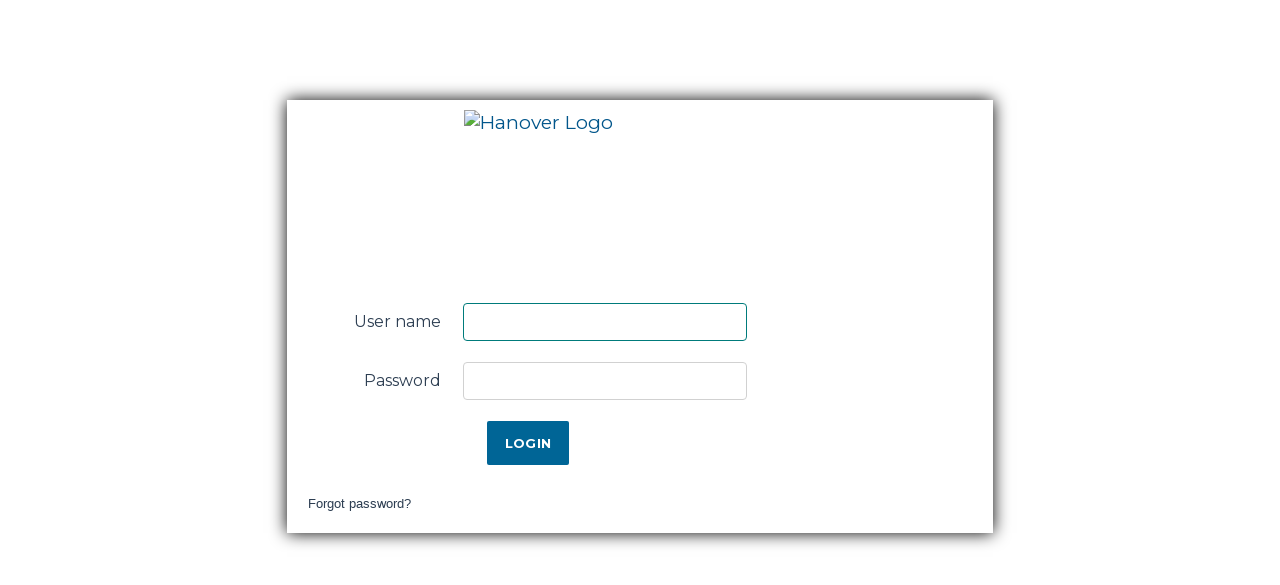

--- FILE ---
content_type: text/html; charset=utf-8
request_url: https://www.hanoverhospital.on.ca/login.aspx?r=workingathanoverdistricthospital
body_size: 2558
content:


<!DOCTYPE html>
<html lang="en"> 
<head><title>
	Hanover & District Hospital - Login
</title>

  <!-- Mobile Specific Metas
    –––––––––––––––––––––––––––––––––––––––––––––––––– -->
    <meta name="viewport" content="width=device-width, initial-scale=1" />
    

    <!-- FONT
    –––––––––––––––––––––––––––––––––––––––––––––––––– -->
    
    
    <!-- CSS
    –––––––––––––––––––––––––––––––––––––––––––––––––– -->
      
    <link href="/css/normalize.css" rel="stylesheet">
    <link href="/css/skeleton.css" rel="stylesheet">
	<link href="/CSS/Main.css?v=202505091430" rel="stylesheet" type="text/css" />
	<link href="/CSS/qch.css" rel="stylesheet" type="text/css" />
    <link href="/CSS/hanover.css?v=202505091430" rel="stylesheet" type="text/css" />
    <link href="/CSS/noprint.css" rel="stylesheet" type="text/css" media="print"/>
    

    <script src="https://use.fontawesome.com/8123fd5db7.js"></script>

    <link href="//fonts.googleapis.com/css?family=Montserrat:thin,extra-light,light,100,200,300,400,500,600,700,800" rel="stylesheet" type="text/css" /><link href="https://fonts.googleapis.com/css?family=Open+Sans:400,600,300" rel="stylesheet" type="text/css" />

    <!-- Favicon
    –––––––––––––––––––––––––––––––––––––––––––––––––– -->
    <!-- ****** faviconit.com favicons ****** -->
	<link rel="shortcut icon" href="/Images/fav.png" /><link rel="icon" type="image/png" href="/Images/fav.png" /><meta name="msapplication-TileColor" content="#FFFFFF" /><meta name="msapplication-TileImage" content="/Images/fav.png" /><meta name="msapplication-config" content="/faviconit/browserconfig.xml" />
	<!-- ****** faviconit.com favicons ****** -->

    <script type="text/javascript" src="//ajax.googleapis.com/ajax/libs/jquery/1.8.2/jquery.min.js"></script>
    <style type="text/css">
        #box
        {
	        position:relative;
	        display:none;
	        background-color: #ffffff;
	        width: 706px;
	        margin: 0px auto;
	        height: auto;
	        /*padding: 20px;*/
	        margin-top: 100px;
	        
	        -webkit-box-shadow: 0px 0px 16px 0px rgba(0, 0, 0, 1);
            -moz-box-shadow:    0px 0px 16px 0px rgba(0, 0, 0, 1);
            box-shadow:         0px 0px 16px 0px rgba(0, 0, 0, 1);
            behavior: url(/js/PIE-2.0beta1/PIE.htc);
        }
        #box input
        {
            margin: 0px;
        }
        body, html
        {
	        height:100%;
        }
        div#box > table{
            width: 100%; padding: 0px; margin:20px;

        }
        div#box > table tr:first-child td{
            padding-top: 13px;
        }
        table.login-container{
            border:none;
            padding: 0px;
            width:440px;
        }
        .remember-pwd-conatiner{
            font-family: Calibri, Arial, Tahoma, Sans-Serif; font-size: 14px; color: #2d3e52;
        }

         html {
            background-color: #ffffff!important;
        }
         div.logo{
             left:0;
             width:46%;
         }
    </style>
    <script type="text/javascript">
        $(document).ready(function () {
            $('#box').slideDown('slow');
            setTimeout(function () { $('#txtUsername').focus(); }, 1000);
        });
	</script>
</head>
<body style="padding-top:0px; background-color:#ffffff; margin:0; border:0; padding:0;">
        <a href="#content" title="Skip to main content" class="nosize">Skip content</a>

<form method="post" action="./login.aspx?r=workingathanoverdistricthospital" id="form1">
<div class="aspNetHidden">
<input type="hidden" name="__VIEWSTATE" id="__VIEWSTATE" value="/wEPDwUKMTk2NDE1NTQ3M2RkJHPNKEB9ReB/JwY+Kcd2cRsLIflGcFLdYoIXttvyR+8=" />
</div>

<div class="aspNetHidden">

	<input type="hidden" name="__VIEWSTATEGENERATOR" id="__VIEWSTATEGENERATOR" value="C2EE9ABB" />
	<input type="hidden" name="__EVENTVALIDATION" id="__EVENTVALIDATION" value="/wEdAASKL+cEyXeLI+Zxy6eOjbDtVK7BrRAtEiqu9nGFEI+jB3Y2+Mc6SrnAqio3oCKbxYbN+DvxnwFeFeJ9MIBWR693sTfVfMVYgUUwvX0zhYzm3y6VgKtVai1fHFsm09Mp63I=" />
</div>
   
    <div>
        <div id="box">
             <div id="header">
                <header class="container main" aria-label="header desktop version">
                    <div class="row" style="height:100%;">
                        <div class="twelve columns header-row">
                            <div class="logo" style="height:100%;"><a href="/"><img src="/images/logo.png" alt="Hanover Logo" /></a></div>
                        </div>
                    </div>
                </header>
            </div><!-- header -->
             <div id="header-mobile">
                <header class="container main">
                    <div class="header-mobile-row">
                        <div class="header-mobile-column">
                            <div class="logo-mobile"><img src="/images/logo.png" alt="Hanover Logo" /></div>
                        </div>
                    </div>
                </header>
            </div>
            <table>
                <tr>
                    <td>            

                        <h1 class="nosize">Perth & Smith Falls District Hospital Login</h1>
                    </td>
                </tr>
                <tr>
                    <td style="text-align:center;">
                            <a name="content"></a>
                            <table class="login-container">
                                <tr class="login-username">
                                    <td class="text-right">
                                        <label for="txtUsername" id="Label1">User name</label></td>
                                    <td>
                                        <input name="txtUsername" type="text" id="txtUsername" title="username" /></td>
                                </tr>
                                <tr class="login-password">
                                    <td class="padding-top-20 text-right">
                                        <label for="txtPassword" id="Label2">Password</label></td>
                                    <td class="padding-top-20">
                                        <input name="txtPassword" type="password" id="txtPassword" title="password" /></td>
                                </tr>
                                <tr>
                                    <td colspan="2" class="padding-top-20 login-btn text-left">
                                        <div>
                                            <div>
                                                <input type="submit" name="Button1" value="Login" id="Button1" class="button-primary" /></div>
                                        </div>
                                    </td>
                                </tr>
                            </table>
                     
                    </td>
                </tr>
                <tr class="login-error">
                    <td style="text-align:center;">
                        
                            
                    </td>
                </tr>
                <tr style="display:block;">
                    <td>
                        <div class="forgot-change-pwd-container">
                            <a class="bodytext" href="/forgot.aspx" target="_blank">
                                <span>Forgot password?</span>
                            </a>&nbsp;&nbsp;<a class="bodytext" href="/ChangePassword.aspx" target="_blank" style="display:none">
                                <span>Change password</span></a>
                        </div>
                       
                    </td>
                </tr>
                
            </table>
        </div>
    </div>
</form>
</body>
</html>



--- FILE ---
content_type: text/css
request_url: https://www.hanoverhospital.on.ca/CSS/Main.css?v=202505091430
body_size: 22623
content:
/* #Site Styles
�������������������������������������������������� */

* {
    /*-moz-box-sizing: border-box;
    -webkit-box-sizing: border-box;
    box-sizing: border-box;*/
    /*color: #323232;
    font-family: Montserrat,  'Open Sans 4', 'Muli', "Raleway", "HelveticaNeue", "Helvetica Neue", Helvetica, Arial, sans-serif;
    font-weight: 400;*/
    font-family: 'Montserrat', sans-serif;
}

.LikeIt
{
    height:64px!important;
    width:64px!important;
    margin:0!important;
    padding:0!important;
}


body {
    background-color: #FFFFFF;
    font-size: 15px !important;
    font-weight: normal;
    min-height: 100%;
}

strong,
b,
strong > *,
b > * {
    /*font-family: Montserrat,  'Open Sans 7', 'Muli', "Raleway", "HelveticaNeue", "Helvetica Neue", Helvetica, Arial, sans-serif;
    font-weight:700;*/
}

.container img {
    /*max-width: 100%;*/
    /*width: 100%;*/
    height: auto;
}

    .container img[align="left"],
    .container img[style*="float: left"],
    .container img[style*="float:left"],
    .container img[align="right"],
    .container img[style*="float: right"],
    .container img[style*="float:right"] {
        position: relative;
        background-color: #FFFFFF;
        z-index: 2;
    }

#html_content img{
    margin-right:20px!important;
}
/*p
{
    margin: 0px;
}
p, a, p a, li a, span
{
    font-size: 14px;
    font-size: 1.4rem;
}*/
a,
p a,
li a {
    text-decoration: none;
}

h1,
h1 > * {
    font-family: Merriweather, 'Muli', sans-serif;
    color: #AF1858;
    /*opacity: 0.7;*/
    /*font-size: 78px;
    font-size: 5.0rem;*/
    font-size: 30px;
    /*font-size: 4.0rem;*/
    font-weight: normal;
    /*text-transform: uppercase;*/
    letter-spacing: 0.5px;
    /*border-bottom: 2px solid #DFDFDF;
    padding-bottom: 15px;*/
}

h1 {
    margin-bottom: 9px;
    margin-top: 5px;
    /*border-bottom: 2px solid #DFDFDF;*/
    padding-bottom: 0px;
}

h2,
h2 > * {
    font-family: 'PT Sans Regular','PT Sans', Merriweather, 'Muli', sans-serif;
    color: #333333;
    /* opacity: 0.7; */
    font-size: 16px;
    /*30px;*/
    /*font-size: 1.7rem;*/
    /*2.0rem;*/
    /*font-weight: 300;*/
    font-weight: bold;
    text-transform: none;
}

h2 {
    margin-bottom: 6px;
    /*margin-top: 10px;*/
    /*border-bottom: 1px solid #d7d7d6;*/
    /*padding-bottom: 1.0rem;*/
}

h3,
h3 > * {
    font-family: 'PT Sans', 'Muli', sans-serif;
    color: #333333;
    font-size: 15px;
    /*font-size: 1rem;*/
    font-weight: bold;
    /*text-transform: uppercase;*/
    /*letter-spacing: 1px;*/
}

h3 {
    margin-bottom: 5px;
    /*margin-top: 5px;*/
}

ol {
    font-size: 15px;
    /*font-size: 1.4rem;*/
    /*margin-left:20px;*/
    overflow: hidden;
}

ul {
    /*list-style-image:url(/images/bruyere/bullets.png);*/
    /*list-style-image: none;
	list-style-type: none;
    font-size: 14px;
    font-size: 1.4rem;*/
    /*margin-left:20px;*/
    /*margin-bottom: 0px;
    overflow: hidden;*/
}

li {
    /*background: none;
    padding-left: 19px;
    font-size: 14px;
    font-size: 1.4rem;
    list-style-position: outside;
    background: url(/images/pembroke/bullets.png) no-repeat 3px 7px;
    margin-bottom: 0px;*/
}

ol > li {
    /*background: none;
    padding-left: 0px;*/
    /*margin-left:20px;*/
    list-style: none;
    text-indent: -18px;
    margin-left:30px;
}
/*ol > li::marker{
    color:#AB2914;
}*/

ul > li {
    list-style:none;
}
.container li {
}

.cke_combo li {
    background: none !important;
}

table {
    margin: 0px;
    padding: 0px;
}

td,
th {
    margin: 0px;
    /*padding: 0px;
    border: 0px;*/
    /*color: #000000;
    font-family: Montserrat,  'Muli', sans-serif;
    font-weight: 400;
    font-size: 16px;
    font-size: 1.6rem;*/
}

.table-heading {
    width: 100%;
}

.button,
button,
input[type="submit"],
input[type="reset"],
input[type="button"] {
        font-family: Montserrat, 'Muli', sans-serif;
    color: #ffffff!important;
    background-color: #006596!important;
    /* font-size: 20px; */
    font-size: 13px!important;
    font-weight: 700;
    padding: 6px 17px !important;
    text-transform: uppercase;
    height: auto;
    margin: 0px;
    border: 0;
    -moz-border-radius: 5px;
    -webkit-border-radius: 5px;
    -khtml-border-radius: 5px;
    border-radius: 5px;
    behavior: url(/js/PIE-2.0beta1/PIE.htc);
    line-height: 30px;
}

label {
    display: inline;
    font-size: 15px;
    /*font-size: 1.4rem;*/
    font-weight: 400;
    margin: 0px;
}


/* header */

header h2 {
    font-family: Montserrat,  'Muli', sans-serif;
    display: inline-block;
    color: #265892;
    font-size: 18px;
    font-size: 1.8rem;
    font-weight: 700;
    line-height: 21px;
    margin: 0px;
    vertical-align: top;
}

header.mobile h1 {
    font-family: Montserrat,  'Muli', sans-serif;
    color: #265892;
    font-size: 21px;
    font-size: 2.1rem;
    font-weight: 700;
    line-height: 21px;
    margin: 0px;
    vertical-align: top;
}

header.mobile h2 {
    font-size: 18px;
    font-size: 1.8rem;
}

header p {
    margin-bottom: 0px;
    /*line-height: normal;*/
}

header p,
header a,
header span {
    /*font-family: Montserrat,  Arial, Helvetica, sans-serif;*/
    font-size: 12px;
    font-size: 1.2rem;
    /*color: #FFFFFF;*/
}
header.container.main span.wrh-insider {
    font-family: Montserrat,  'Muli';
    font-size: 28px;
    /*font-weight: bold;*/
    color: #FFFFFF;
    padding-left: 10px;
}

header.container.main .logo-mobile span.wrh-insider:first-child {
    font-weight: bold;
    margin-left:20px;
}

.utilityLinks {
    font-size: 11px;
    /*font-size: 1.2rem;*/
    position: relative;
    float: right;
    /*right:20%;*/
}

    .utilityLinks a {
        /*display: inline-block;
    min-height: 16px;
    padding-left: 18px;*/
        color: #ffffff;
    }

        .utilityLinks a:hover {
            color: #ffffff;
        }


/*header.mobile .utilityLinks a
{
    font-size: 0.8rem;
}
header a
{
    font-weight: bold;
}
header a:hover
{
    color: #FFFFFF;
}*/


/*header table
{
    margin: 0px;
    padding: 0px;
}
header td, header th
{
    padding: 0px;
    margin: 0px;
    border: 0px;
}*/

header input {
    margin: 0px;
    /*padding: 0px 5px 0px 5px!important;*/
    -moz-border-radius: 0px !important;
    -webkit-border-radius: 0px !important;
    -khtml-border-radius: 0px !important;
    border-radius: 0px !important;
    behavior: url(/js/PIE-2.0beta1/PIE.htc);
}

div#header {
    /*background-color: #3b3b3b;*/
    height: 95px;
    /*background: #414141;*/
}

header.main {
    /*-moz-border-radius: 10px 10px 0px 0px;
    -webkit-border-radius: 10px 10px 0px 0px;
    -khtml-border-radius: 10px 10px 0px 0px;
    border-radius: 10px 10px 0px 0px;
    
    behavior: url(/js/PIE-2.0beta1/PIE.htc);*/
}


    /*header.main .columns:first-child
{
    padding-left: 14px;
    padding-top: 30px;
}

header.main .columns:nth-child(2)
{
    text-align: right;
}

header.main .columns.last
{
    padding-top: 3px;
    padding-bottom: 3px;
    text-align:left;
}

header.main .columns.last img
{
    vertical-align:middle;
}

header.main .column.last p
{
    text-align: center;
    padding-right:0px;
}*/

    header.main .columns {
        position: relative;
    }


/*header.main*/

div.logo {
    position: absolute;
    top: 0px;
    /*left: 10px;*/
    /*width: 225px;*/
    /*width: 50%;
    height: 149px;*/
    /*z-index: 9999;*/
}

    div.logo.inside {
        /*padding-top: 20px;*/
    }

    div.logo a {
        display: inline-block;
    }


header.main div.header-col {
    display: inline-block;
}

header.main div.header-row {
    position: relative;
    text-align: right;
    /*padding-top: 5px;
    padding-bottom: 10px;*/
}
div .logo img.img-logo {
        /*margin-top: 10px;*/
        max-width: 176px;
        /*margin-left: 7px;*/
        border:none;
        float:left;
    }

    div.logo.mental-health {
        width: 40%;
    }

div.div-donate {
    float: right;
    position: relative;
    top: 14px;
    /*right: 0px;*/
}

a.btnDonate {
    padding: 7px 20px;
    background-color: #FFD400;
    color: #000;
    font-size: 14px;
    text-transform: uppercase;
    text-decoration: none;
    border: 1px solid #AAAAAA;
}

    a.btnDonate span {
        font-size: 14px;
    }

header.main div.header-row div {
    display: inline-block;

    /*width:100%;*/
}

div.asbMenu .asbMenuItem {
    display: block !important;
    float:none!important;
}
header.main div.header-row {
    position: relative;
    text-align: right;
}
.header-second-row {
    position: absolute;
    right: 0;
    top: 48px;
}

    .header-second-row > div {
        display: table-cell;
        vertical-align: middle;
    }

header.main div.header-col {
    display: inline-block;
}

    header.main div.header-col:last-child {
        padding-left: 10px;
    }

header.mobile {
    padding-top: 20px;
    padding-bottom: 20px;
}


/*header.mobile .mobileLogo > div
{
    width:50%;
}*/


/*header.mobile .mobileLogo > div:first-child
{
    padding-right: 10px;
}*/


/*header.mobile #MenuMobileDDACC
{
    width:138px;
}*/


/*header.mobile a.btnDonate
{
    height: 27px;
    padding-top: 3px;
    
    -moz-border-radius: 5px;
    -webkit-border-radius: 5px;
    -khtml-border-radius: 5px;
    border-radius: 5px;
    
    behavior: url(/js/PIE-2.0beta1/PIE.htc);
}*/


/*Search Panel*/

div.mainmenu-search {
    float: right;
    width: 4%;
}

div.searchPanel {
    position: relative;
}

#search {
    position: relative;
    /*width: 20px;
    height: 20px;*/
    /*padding-top: 3px;*/
    text-align: center;
}

.jSearch {
    display: block;
    /*background: #fff url(/images/cornwall/search-icon.png) no-repeat center center;*/
    /*width: 20px;
    height: 20px;*/
    /*font: 0/0 a;*/
    text-shadow: none;
    color: #224a8e;
}

    .jSearch.opened {
        /*background: #40acc0 url(/images/colchester/search-close.png) no-repeat center center;
    border-bottom: 2px solid #40acc0;*/
    }

.jSearchBox {
    display: none;
    position: absolute;
    top: 44px;
    right: 0px;
    background-color: #fff;
    z-index: 200;
    box-shadow: 0 0 50px rgba(0, 0, 0, 0.1);
}

div.searchPanel {
    position: relative;
    display: inline-block;
    /*width: 220px;*/
    padding-left: 20px;
    border-bottom: 1px solid #FFF;
    width:87%;
}
    div.searchPanel table{
        width:100%;
    }
    div.searchPanel a table,
    div.searchPanel a table input {
        cursor: pointer;
    }
    header.main {
        display: none;
    }


header.mobile .columns {
    text-align: center;
}


/* navigation */

div#mainmenu {
    /*background-color: #3b3b3b;*/
    /*padding-top: 43px;*/
    /*background: #414141;*/
}

nav.main
/*, nav.mobile*/ {
    font-family: Montserrat,  'Muli', sans-serif;
    /*height:44px;*/
    /*box-shadow: 0 0 50px rgba(0,0,0,0.1);*/
    /*border: 1px solid #c22030;

    -moz-border-radius: 5px 5px 0px 0px;
    -webkit-border-radius: 5px 5px 0px 0px;
    -khtml-border-radius: 5px 5px 0px 0px;
    border-radius: 5px 5px 0px 0px;
    
    behavior: url(/js/PIE-2.0beta1/PIE.htc);*/
}

nav.main {
    display: none;
}

    nav.main .columns {
        position: relative;
        z-index: 101;
    }

div.mainmenu {
    position: relative;
    display: inline-block;
    /*background-color: #265892;*/
    /*padding-left: 265px;*/
    /*padding-left: 220px;*/
    z-index: 100;
        width: calc(100% - 115px)!important;

}

a#donateLink, a#donateLink_mobile {
    /*width: 17.88%;
    height: 30px;*/
        padding:10px 25px;
    background-color: #AF1858;
    text-align: center;
    /*font-size: 15px;*/
    overflow: hidden;
    -moz-border-radius: 30px 30px 30px 30px;
    -webkit-border-radius: 30px 30px 30px 30px;
    -khtml-border-radius: 30px 30px 30px 30px;
    border-radius: 30px 30px 30px 30px;
    behavior: url(/js/PIE-2.0beta1/PIE.htc);
}
a#donateLink_mobile {
    background-color: #910443 !important;
}
    
        /*a#donateLink span:before, a#donateLink_mobile span:before {
            content: '';
            background: url('/images/perth/icon_donate@2x.png');
            background-repeat: no-repeat;
            width: 17px;
            height: 17px;
            position: absolute;
            z-index: 100000;
            left: -28px;
    top: -2px;
            background-size: 17px 17px;
        }*/

    div.donateToday {
      display:inline-block
    }

    div.donateToday:hover {
        /*background-color: #fe0000;*/
    }

nav.mobile {
    display: block;
    /*padding-bottom: 10px;*/
    position: absolute;
    right: 0;
    top: -48px;
}

#header-mobile {
    display: block;
    height: 80px !important;
}
.header-mobile-row{
    display:table;
    width:100%;
}
.header-mobile-column {
    display:table-cell;
}
.header-mobile-column:last-child{
    text-align:right;
}
#MenuMobileDDACC #menu-dd-acc {
    top: 75px !important;
}

div#footer div.container.desktop {
    display: none !important;
}

div#footer div.container.mobile {
    display: block !important;
}

div#footer div.container.mobile, div#footer div.container.mobile span{
    letter-spacing: 2px;
}
/* banner */
#bannerMobile .ms-slide .ms-caption {
    width: 100% !important;
    bottom: 0 !important;
    visibility: visible !important;
}

div #banner {
    /*margin-top: -16px;*/
    background-color: #EFEFEF;
    /*padding-top: 1px;*/
    /*clear: both;*/
    /*box-shadow: 0px 0px 18px 0px rgba(0,0,0,0.1);*/
    box-shadow: 5px 0px 18px 0px rgba(0,0,0,0.1);
    border: 1px solid #CCCCCC;
    border-left: none;
    border-right: none;
    border-top: none;
    overflow: hidden;
}

=
/*div.banner
{
    padding-top: 25px;
}
div.banner div.row
{
    overflow: hidden;
    
    -moz-border-radius: 5px;
    -webkit-border-radius: 5px;
    -khtml-border-radius: 5px;
    border-radius: 5px;
    
    behavior: url(/js/PIE-2.0beta1/PIE.htc);
}*/
/* content */
div.container.content.home div.six.columns {
    background-color: #fff;
    width: 49%;
    margin-left: 0;
    min-height: 75px;
    box-shadow: 0 0 50px rgba(0, 0, 0, 0.1);
}

    div.container.content.home div.six.columns:last-child {
        margin-left: 2% !important
    }

div.content {
    padding-top: 20px;
    padding-bottom: 20px;
}

    div.content .nine.columns.insideContent {
        margin-left: 1%;
        /*border: 1px solid #ababab;*/
        /*width:75.5%;*/
    }

    div.content.inside {
        /*padding: 0px;*/
        margin: 0 auto;
        padding-top: 0px;
        padding-bottom: 0px;
        border: none;
    }

    div.content .column,
    div.content .columns {
        /*padding: 20px 10px 20px 10px;*/
    }

div#NewsRoomSignUp_pnlSignUp div {
    /*display:table-cell;*/
    /*vertical-align: middle;*/
}

div.content .leftmenu {
    /*display: none;*/
    background-color: #F1F1F1;
    /*min-height: 250px !important;*/
    /*margin-top: 20px;*/
    /*box-shadow: 0px 0px 50px rgba(0,0,0,0.1);*/
    /*border: 1px solid #ababab;*/
    /*padding-left: 10px;
    padding-right: 10px;*/
}

    div.content .leftmenu{
        text-align:center;
    }
    ul#menuv li {
        text-align: center;
    }
    ul#menuv li a {
        padding-left:0;
    }

div.content #MobileMenuSecundary {
    display: none;  /*block;*/
    text-align: center;
}


/*div.content .insideContent, div.content .insideContentNoLeftMenu
{
    margin: 0px;
    width: 100%;
    padding-top: 40px;
    padding-bottom: 40px;
}*/

div.content .insideContent.noleftmenu {
    width: 96%;
}

div.content .insideContent.no-borders{
    border:none!important;
    padding:0;
    box-shadow:none;
}
.container.content.inside .insideContent.no-borders #html_content{
    margin:0;
    padding:0;
}

.container.content.inside.breadcrumb{
    min-height:83px;
    background-color:#02568B;
    text-align:right;
    margin-top:5px;
    margin-bottom:0!important;
}
.container.content.inside.breadcrumb .columns:first-child{
    display:none;
}
.container.content.inside.breadcrumb .columns{
    min-height:83px;
}
.container.content.inside.breadcrumb .yellow-bottom{
    position:absolute;bottom:0;height:15px;background-color:#F4C021;z-index: 9;min-height:unset;
    margin-left:12px;
}
.container.content.inside.breadcrumb .row{
    display:flex;
    align-items:center;
}
.link-bread-mobile,
.link-bread-dummy-mobile {
    margin-bottom: 5px;
    position: relative
}
    
    /*.link-bread-mobile a:after
    .link-bread-dummy-mobile a:after{
        content: '>';
        position: absolute;
        margin-left: 10px;
        font-weight: bold;
    }*/
.container.content.inside.breadcrumb .columns:last-child {
    text-align: left;
    display: flex;
    justify-content: flex-start;
    align-items: center;
    font-family: Montserrat;
    color: #fff;
    padding-right: 20px;
}
div.content div.Responsive-Video-Wrapper {
    position: relative;
    padding-bottom: 56.25%;
    /* 16:9 */
    /*padding-top: 25px;*/
    /*padding-top: 30px;*/
    height: 0;
    text-align: center;
}

div.Responsive-Video-Wrapper iframe,
div.Responsive-Video-Wrapper object,
div.Responsive-Video-Wrapper embed {
    position: absolute;
    top: 0;
    left: 0;
    width: 100%;
    height: 100%;
}

a.return-to-services {
    background: url(/images/buttons/back-arrow-white.png) no-repeat 11px center;
    padding-left: 47px;
    font-size: 14px;
}


/*div.news p
{
    margin: 0px;
    font-size: 1.2rem;
    color: #444444;
}*/

div.staff-directory-item-column {
    text-align: center;
}

#resources-wrapper div.pnlSearch {
    position: relative;
    border: 1px solid #999999;
    padding: 10px;
    -moz-border-radius: 10px;
    -webkit-border-radius: 10px;
    -khtml-border-radius: 10px;
    border-radius: 10px;
    behavior: url(/js/PIE-2.0beta1/PIE.htc);
}


/* reCaptcha BEGIN */

#recaptcha_area {
    position: relative;
    background-color: #DEDEDE;
    border: 2px solid #C0C0C0;
    margin-bottom: 15px;
    -moz-border-radius: 6px;
    -webkit-border-radius: 6px;
    -khtml-border-radius: 6px;
    border-radius: 6px;
    behavior: url(/js/PIE-2.0beta1/PIE.htc);
}

div.content #recaptcha_area,
div.content #recaptcha_table {
    width: 260px !important;
}

.recaptchatable #recaptcha_image {
    margin: 0 !important;
    width: 250px !important;
}


/*.recaptchatable #recaptcha_image img {
    max-width:100%;
}*/

.recaptchatable .recaptcha_r1_c1,
.recaptchatable .recaptcha_r3_c1,
.recaptchatable .recaptcha_r3_c2,
.recaptchatable .recaptcha_r7_c1,
.recaptchatable .recaptcha_r8_c1,
.recaptchatable .recaptcha_r3_c3,
.recaptchatable .recaptcha_r2_c1,
.recaptchatable .recaptcha_r4_c1,
.recaptchatable .recaptcha_r4_c2,
/*.recaptchatable .recaptcha_r4_c4,*/
.recaptchatable .recaptcha_image_cell,
.recaptchatable .recaptcha_r2_c2 {
    background: none !important;
}

div.content .recaptchatable .recaptcha_r4_c1,
div.content .recaptchatable .recaptcha_r7_c1 {
    width: 141px !important;
}

div.content .recaptchatable .recaptcha_input_area,
div.content .recaptchatable #recaptcha_response_field {
    width: 123px !important;
}

div.content .recaptchatable #recaptcha_response_field {
    height: 20px !important;
}

div.content .recaptchatable .recaptcha_input_area {
    background-color: #FFFFFF !important;
    border: 1px solid #C0C0C0;
    height: 45px !important;
    margin-left: 3px !important;
    margin-right: 0px !important;
    padding-left: 7px !important;
    padding-right: 7px !important;
    /*padding-bottom: 4px !important;*/
    -moz-border-radius: 5px;
    -webkit-border-radius: 5px;
    -khtml-border-radius: 5px;
    border-radius: 5px;
    behavior: url(/js/PIE-2.0beta1/PIE.htc);
}

.recaptchatable .recaptcha_r4_c4 {
    background: transparent url("//www.google.com/recaptcha/api/img/white/sprite.png") no-repeat scroll -214px 6px !important;
}

.recaptchatable a {
    color: #265892 !important;
}

    .recaptchatable a:hover {
        color: #265892 !important;
    }


/* reCaptcha END */


/* QuickAccessLinks */

#QuickAccessLinks {
    width: auto;
    max-width: 276px;
    display: none;
    right: 0px;
    text-align: right;
    overflow: hidden;
    z-index: 9999999;
}

    #QuickAccessLinks.fixed {
        position: fixed;
        top: 0px !important;
    }

    #QuickAccessLinks.fixed100 {
        position: fixed;
        top: 100px !important;
    }

    #QuickAccessLinks.absolute {
        position: absolute;
        top: 230px;
    }


    /*#QuickAccessLinks > div
{
    margin-bottom: 1px;
}*/

    #QuickAccessLinks a {
        display: block;
        /*width: 51px;*/
        width: 240px;
        height: 49px;
        padding-left: 17px;
        /*padding-right: 51px;*/
        padding-right: 17px;
        border: 1px solid #003d71;
        margin-bottom: 1px;
        color: #FFFFFF;
        background-color: #003d71;
        font-family: Montserrat,  'Muli', sans-serif;
        font-weight: 700;
        font-size: 13px;
        text-transform: uppercase;
        text-decoration: none;
        line-height: 49px;
        text-align: left;
    }

    #QuickAccessLinks i {
        float: right;
        color: #FFFFFF;
        font-size: 16px;
        line-height: 49px;
        width: 17px;
        text-align: center;
    }


    /*#QuickAccessLinks a.download
{
    background: #003d71 url(/images/rehab/qa-download.png) no-repeat right center;
}
#QuickAccessLinks a.location
{
    background: #003d71 url(/images/rehab/qa-location.png) no-repeat right center;
}
#QuickAccessLinks a.referral
{
    background: #003d71 url(/images/rehab/qa-referral.png) no-repeat right center;
}
#QuickAccessLinks a.feedback
{
    background: #003d71 url(/images/rehab/qa-feedback.png) no-repeat right center;
}
#QuickAccessLinks a.contact
{
    background: #003d71 url(/images/rehab/qa-contact-us.png) no-repeat right center;
}*/

    #QuickAccessLinks a:hover {
        color: #003d71;
        background-color: #FFFFFF;
        border: 1px solid #003d71;
    }

        #QuickAccessLinks a:hover i {
            color: #003d71;
        }

    #QuickAccessLinks.closed a {
        font: 0/0 a;
        text-shadow: none;
        color: transparent;
    }

/* footer */




    /*div#footer .columns
{
    margin: 0px;
}*/

.footer-content-container div.columns{
    /*display:flex;
    align-items:center;*/
}





ul#tabs-home {
    padding-left: 0;
}

    ul#tabs-home li {
        display: table-cell;
        width: 29%;
        height: 72px;
        vertical-align: middle;
        text-align: center;
        text-transform: uppercase;
    }

        ul#tabs-home li:hover,
        ul#tabs-home li.hit {
            cursor: pointer;
            background-color: #AB2914 !important;
            color: #fff;
        }


/*Upcoming Events*/

.upcoming_events {
    display: inline-block;
    margin: 41px 8px 8px;
}

    .upcoming_events * {
        box-sizing: border-box;
        -webkit-box-sizing: border-box;
    }

    .upcoming_events > div {
        width: 33.33%;
        float: left;
        margin: 0;
        padding: 10px 12px;
    }

        .upcoming_events > div > div {
            display: block;
            padding: 7px 15px;
            border: 1px solid #aaa;
            display: flex;
            align-items: center;
        }

    .upcoming_events .event-date {
        float: left;
        width: 50px;
    }

        .upcoming_events .event-date .label-month {
            color: #00827d;
            font-size: 16px;
            text-transform: uppercase;
            font-weight: bold;
        }

        .upcoming_events .event-date .label-day {
            color: #AB2914;
            font-size: 24px;
            font-weight: 700;
        }

    .upcoming_events .event-news {
        float: left;
        width: calc(100% - 50px);
        padding-right: 30px;
        font-size: 16px;
    }

    .upcoming_events .link-arrow {
        background: url(/images/arrow.png) no-repeat right center;
        background-size: 20px;
        display: inline-block;
        width: 30px;
        height: 20px;
    }

.see-all-events,
.see-all-news {
    /*padding: 5px 26px 11px 0;*/
}

    .see-all-events a,
    .view-all-news a,
    .see-all-news a {
        color: #AF1858;
        /*font-weight: bold;*/
        font-size: 16px;
        font-family: 'Merriweather Regular', Merriweather;
    }

#banner {
    /*display: none;*/
}
#bannerMobile {
    /*display: block;*/
    border-top: 3px solid #b00a55;
}
#bannerInside{
    /*display:none;*/
}
div.container.banner{
    /*padding:0 5px 0px 0px;*/

}

.home-view.see-all-news{
    display:none;
}
div#breadcrumbs {
    /*display: none;*/
}
div.insideContent p, div.insideContent a, div.insideContent li {
    line-height: 20px;
}
li {
    list-style-position: outside!important;
}
.jnewssc{
    position:relative;
}
.div-wrap-search-mobile {
    display: flex;
    position: absolute;
    right: 0;
    width: 181px;
    height: 100%;
    background-color: #16727c;
}
#supra-header .logo {
    display: flex;
}
/*#header,
#header .container .logo {
    display: none;
}*/
#header-mobile .container .logo-mobile, #header-mobile .container .logo-mobile a {
    display: flex;
    align-items:center;
}


.div-wrap-search-mobile .div-wrap-search {
    background-color: #16727c;
    padding-left: 10px;
}
header.container.main span.wrh-insider {
    font-size: 22px;
    padding-left: 5px;
}

.right-column-home-content .row .six.columns{
    width:48%;
    margin-left:2%;
}

.footer_links hr,
.locations hr {
    border-top: 1px solid #d2d2d4;
    margin: 7px 10px;
}
#pre-prefooter .three{
    text-align:center;
}
.header-second-row-new {
    display:none;
}
.container.content.home {
    margin-top: 2px !important;
}

.container.header-second-row-new div{
    display:table-cell;
    float:right;
}
div.social-icon{
    margin-right:10px;
}
div.social-icon div {
    width: 37px;
    height: 37px;
    background-color: #EAEAEA;
    display: flex !important;
    justify-content: center;
    align-items: center;
    border-radius: 50%;
}

/*.header-second-row-new div.social-icon{
    margin-left:3px;
}
.header-second-row-new div.social-icon.tw {
    margin-left: 20px!important;
}
.header-second-row-new div.social-icon img {
    width: 24px;
    height: 23px;
}*/
.div-social-row-mobile {
    display: flex;
    position: absolute;
    right: 88px;
    /*width: 50%;*/
}
.div-social-row-mobile div {
    /*display: table-cell;*/
}
    .div-social-row-mobile div.social-icon img {
        /*width:29px;
        margin-left:3px;
        margin-right:3px;*/
    }
    .div-social-row-mobile div.social-icon:last-child{
        /*padding-right:10px;*/
    }
.container.mobile .row:first-child{
    display:flex;
    align-items:center;
}
/* #Page Styles
�������������������������������������������������� */
/* Media Queries
�������������������������������������������������� */
/* Larger than mobile */
@media (min-width: 400px) {
    /*header.mobile #MenuMobileDDACC
    {
        width:150px;
    }*/
    /*header.main*/
    div .logo {
            /*width: 200px;*/
            /*width: auto;*/
        }

            div.logo.mental-health {
                width: auto;
            }
    }
    /* Larger than phablet (also point when grid becomes active) */
    @media (min-width: 550px) {
        header.mobile h1 {
            font-size: 37px;
            font-size: 3.7rem;
            line-height: 40px;
        }

        header.mobile h2 {
            font-size: 24px;
            font-size: 2.4rem;
            line-height: 30px;
        }
        /*header.mobile #MenuMobileDDACC
    {
        width:150px;
    }*/
        header.mobile .utilityLinks a {
            font-size: 11px;
            /*font-size: 1.2rem;*/
        }
        /*div#breadcrumbs .bread-crumbs table
    {
        width: auto;
        float: right;
    }*/
        div.staff-directory-item-column:first-child {
            text-align: left;
        }

        div.staff-directory-item-column:nth-child(3) {
            text-align: right;
        }
    }
    /* Larger than tablet */
@media (min-width: 750px) {
    
    #right-column-home {
        float: right !important;
    }
    /*header.main .column.last
    {
        padding-top: 30px;
    }

    header.main .column.last p
    {
        text-align: right;
        padding-right:30px;
    }*/
    /*nav.mobile
    {
        display:none;
    }*/
    div#footer p {
        display: inline-block;
    }

        div#footer p:first-child {
            display: block;
        }

    div#footer div.footer {
        text-align: left;
    }

    div#footer div.social {
        text-align: right;
    }

    div#footer div.container.desktop {
        display: block !important;
    }
    div#footer div.container.mobile {
        display: none !important;
    }

    #banner {
        display: block !important;
    }

    #bannerMobile {
        display: none !important;
    }

    #bannerInside {
        display: block;
        margin-top: -16px;
        background-color: #f0f0f0;
    }

    .home-view.see-all-news {
        display: block !important;
        float: right;
        position: absolute;
        /*bottom: 0;*/
        top:6px;
        right: 0;
        /*margin-top: 10px;*/
    }

    div#breadcrumbs {
        display: block !important;
    }

    div#header {
        /*height: 134px!important;*/
        /*display:flex;
        align-items:center;*/
    }

    header.container.main span.wrh-insider {
        font-size: 32px;
        padding-left: 5px;
        vertical-align: top;
    }

    header.container.main .logo span.wrh-insider:last-child {
        font-weight: bold;
    }

    .div-wrap-search-mobile {
        display: none;
    }

    #supra-header .logo {
        display: none;
    }

    #header {
        display: block;
    }
    /*#header .container .logo {
        display: flex;
    }*/

    #header-mobile .container .logo-mobile {
        display: none;
    }

    .right-column-home-content .row .six.columns:first-child {
        margin-left: 0;
    }

    .container.content.home {
        margin-top: 8px !important;
    }

    .footer_links hr,
    .locations hr {
        width: 85%;
    }

    #pre-prefooter .three {
        text-align: left;
    }

    .header-second-row-new {
        display: flex;
        text-align: right;
        top: 17px;
        color: #02568B;
        font-family: Montserrat;
        font-size: 11px;
        font-weight: 600;
        text-transform: uppercase;
        justify-content: flex-end;
        align-items: center;
        width: 100% !important;
    }

        .header-second-row-new img.img-arrow {
            width: 44px;
            height: 23px;
        }

    div#footer {
        /*padding-top: 23px;*/
    }
}

    @media (min-width: 1000px) {
        html {
            /*height: 200%;*/
            background-color: #fff;
        }

        div.content .nine.columns.insideContent {
            width:75.5%;
        }

        body {
            background-color:#fff;
            /*background-image:
            linear-gradient(
              #ffffff, #d8d8d8
            );*/
        }
        div#footer{
            background-color:transparent;
        }
        .right-column-home-content .row .six.columns {
            width: 49%;
        }
        .container.content.inside.breadcrumb .columns:first-child{
            display:block;
        }
        .container.content.inside.breadcrumb .columns:last-child {
            justify-content:flex-end;
        }
        div.logo {
            /*width: 200px;*/
            width: auto;
        }

        div.logo {
            position: absolute;
            top: 10px;
        }

        div.header-main {
            display: flex;
            justify-content: flex-end;
            align-content: center;
        }

        div .logo img.img-logo {
            max-width: 250px;
        }

        .ms-slide .ms-caption p {
            font-size: 30px!important;
        }

        .ms-slide .ms-caption span {
            font-size: 22px!important;
        }
        .ms-bullets.ms-dir-h {
            bottom: 25px !important;
        }
        .ms-skin-default .ms-bullet {
            width: 14px!important;
            height: 14px!important;
        }
}
    /* Larger than Desktop HD */
    @media (min-width: 1200px) {
 
        breadcrumbs, .breadcrumbs a, .breadcrumbs a:hover, .breadcrumbs td {
            white-space: nowrap !important;
        }

        .home-view.see-all-news {
            /*position: unset !important;*/
        }
    }
    /* #CMS Styles
�������������������������������������������������� */
.Tibby_Bottom_Button_Enabled_Highlighted {
    font-size: 12px;
    font-family: Montserrat,  'Muli', sans-serif;
    color: #ffffff;
    text-decoration: none;
    font-weight: bold;
}

.Tibby_Bottom_Button_Enabled_NotHighlighted {
    font-size: 12px;
    font-family: Montserrat,  'Muli', sans-serif;
    text-decoration: none;
    color: #ffffff;
}

.Tibby_Bottom_Button_Disabled {
    font-size: 12px;
    font-family: Montserrat,  'Muli', sans-serif;
    color: #96aaba;
    text-decoration: none;
    font-weight: bold;
}

.fixedtopcenter {
    position: absolute;
    left: 0px;
    right: 0px;
    border: 0px;
}

.admin_overlay {
    background-color: #2f8dcb;
    /*#1370ab;*/
    width: 100%;
    /*height:30px;*/
    margin: auto;
    padding: 0px 10px 0px 10px;
    filter: alpha(opacity=90);
    -moz-opacity: 0.9;
    -khtml-opacity: 0.9;
    opacity: 0.9;
}

.admin_bodytext_white {
    font-family: Montserrat,  'Muli', sans-serif;
    color: #ffffff;
    font-size: 12px;
    text-decoration: none;
}

.admintable {
    height: 30px;
}

    .admintable td {
        padding-left: 5px;
        padding-right: 5px;
    }

.nosize {
    position: absolute;
    width: 1px!important;
    height: 1px!important;
    overflow: hidden;
    border:none!important;
}

.watermarked {
    /*background-color:Transparent;
	border:0;*/
    font-family: Lato, 'Muli', sans-serif;
    font-size: 12px;
    /*font-style: italic;*/
    /*font-weight:bold;*/
    color: Gray;
    vertical-align: middle;
}

.mw150 {
    min-width: 150px;
}

.al {
    text-align: left;
}

.ar {
    text-align: right;
}

.ac {
    text-align: center;
}

.hide,
.hidden {
    display: none;
}

.required {
    color: #FF0000;
    font-size: medium;
    font-weight: bold;
    padding-right: 5px;
}

.SemiTransparentBg {
    /*background-color: #FFFFFF;*/
    background-image: url('../Images/inactive-bg.gif');
    background-repeat: repeat;
    width: 100%;
    height: 100%;
    top: 0;
    left: 0;
    position: absolute;
    filter: alpha(opacity=80);
    -moz-opacity: 0.8;
    -khtml-opacity: 0.8;
    opacity: 0.8;
    z-index: -1;
}

#servicesGlossary {
    padding-bottom: 20px;
}

    #servicesGlossary h2 {
        font-family: Montserrat,  'Muli', sans-serif;
        display: inline-block;
        font-size: 22px;
        font-weight: 700;
        border: 0px;
        min-width: inherit;
        width:unset;
    }
    #servicesGlossary h2:after{
        content:none;
    }

        #servicesGlossary h2.inactive {
            color: #949494;     /*Silver;*/
        }

#servicesWrapper {
    position: relative;
    overflow: hidden;
}

    #servicesWrapper .serviceitem {
        position: relative;
        display: block;
        float:left;
        width: 45%;
        margin-right: 4%;
        padding-bottom: 10px;
    }

        #servicesWrapper .serviceitem ul li:after {
            top: 17px;
        }
        #servicesWrapper .serviceitem:nth-child(2n+1) {
            clear:both;
        }

        /*#servicesWrapper .serviceitem:nth-child(3n+3) {
            margin-right: 0px;
        }*/


    /*#servicesWrapper .serviceitem:nth-child(3n+1)
{
    clear: left;
}*/

    #servicesWrapper h2 {
        font-family: Montserrat, 'Muli', sans-serif;
        font-weight: 700;
        border-bottom-style: solid;
        border-bottom-width: 3px;
        border-bottom-color: #02568b;
    }

    #servicesWrapper ul {
        padding-left: 15px;
    }

    #servicesWrapper li {
        border-bottom-style: solid;
        border-bottom-width: 1px;
        border-bottom-color: #cccccc;
        line-height: 40px;
    }

        #servicesWrapper li a {
            color: #333333;
        }

.container.news .three.columns {
    background-color: #fefefe;
    padding: 15px;
    box-shadow: 0 0 50px rgba(0, 0, 0, 0.1);
}

#google_map {
    border: 5px solid #fff;
    height: 135px;
    width: 100%;
}

#QuickPoll_ctl00_btn_Submit {
    font-size: 12px;
    color: #fff;
    background-color: #22498c;
    text-transform: uppercase;
    line-height: 30px;
    border-radius: 15px;
    margin-top: 20px;
    padding: 0 60px;
    margin-bottom: 20px;
}

.lang_selector {
    font-size: 12px;
    font-weight: bold;
    color: #333;
    text-transform: uppercase;
    font-family: Montserrat,  'Muli', sans-serif;
    display: inline-block;
    line-height: 20px;
    padding: 0 5px;
}

    .lang_selector.acitve {
        color: #fff;
        background-color: #224a8e;
    }

.textSize {
    color: #333;
    padding-left: 0px;
    padding-top: 8px;
    padding-left: 20px;
}

    .textSize span {
        text-transform: none!important;
        font-size: 14px;
        line-height: 20px;
        font-weight: 300;
    }

    .textSize a {
        color: #224a8e;
        padding: 0px;
        font-size: 20px;
        position: relative;
        bottom: -2px;
        font-weight: bold;
    }

#spShrink {
    /*padding-left: 5px;*/
}

#how_can_help {
    padding: 15px 20px 15px 20px;
    font-size: 16px;
    /*display: flex;*/
}

    #how_can_help select {
        border: none;
        border-radius: 0;
        /*border-bottom: 2px solid #e81f8a;*/
        width: 100% !important;
        font-size: 18px;
        padding-left: 0;
        float: right;
    }

    #how_can_help div {
        border-bottom: 3px solid #01827E;
    }

    #how_can_help .look {
        white-space: nowrap;
        padding-right: 20px;
    }

    #how_can_help.selector {
        flex-grow: 2;
        position: relative;
    }

        #how_can_help.selector::after {
            content: '';
            position: absolute;
            right: 25px;
            top: 40px;
            border: 5px solid transparent;
            border-top-color: #01827E;
        }

    #how_can_help select {
        -webkit-appearance: none;
        -moz-appearance: none;
        appearance: none;
        line-height: 30px;
        padding-right: 0;
        padding-left: 5px;
    }


/*
#how_can_help select:after {
    content: '+++++++';
    position: absolute;
    right: 20px; top: 5px;
    border: 5px solid transparent;
    border-right-color: #e81f8a;
}
*/

#NewsRoomSignUp_pnlSignUp {
    padding: 0px 20px 0 20px;
    font-size: 16px;
}

    #NewsRoomSignUp_pnlSignUp input[type="text"] {
        border: none;
        border-radius: 0;
        border-bottom: 2px solid #959595;
        font-size: 16px;
        padding-left: 0;
        width: 100%;
        margin-top: 15px;
    }

span#NewsRoomSignUp_rfvFullname,
span#NewsRoomSignUp_rfvEmail {
    color: #e81f8a;
}

#search i {
    /*font-size: 20px;
    line-height: 52px;*/
}

.div_cell {
    display: table-cell;
    vertical-align: middle;
    position:relative;
}

div.last_news h3 {
    text-align: right;
    font-family: Montserrat,  'Muli', sans-serif;
    color: #353535;
    height: 40px;
    overflow: hidden;
    text-transform: none;
    margin: 0;
    padding: 0;
}

.last_news .data_mounth {
    text-transform: uppercase;
    font-size: 14px;
    display: block;
    width: 40px;
}

.last_news .data_day {
    color: #224b8d;
    font-weight: bold;
    font-size: 30px;
    margin-bottom: 10px;
}

.read_more {
    display: block;
    /*text-align: right;*/
    text-transform: capitalize;
    color: #e71f89;
    font-size: 14px;
    font-weight: 600;
    cursor: pointer;
    /*margin-top: 20px;*/
    /*position:absolute;*/
    /*bottom:10px;*/
    left:0;
}
span.read_more i.fa.fa-angle-right{
    font-size:17px;
}
.read_more:hover {
    color: #000;
}

.last_news {
    border-bottom: 1px solid #f0f0f0;
    margin-bottom: 10px;
}

.news_description .image_news {
    vertical-align: top;
}

    .news_description .image_news img {
        margin-right: 15px;
        width: 125px;
        height: 125px;
        max-width: inherit;
        margin-top: 3px;
    }

.news_description p {
    margin: 0;
    /*max-height:150px;*/
    /*height: 112px;*/
    overflow: hidden;
}

.news_description .short_text {
    max-height: 160px;
    /*height: 112px;*/
    overflow: hidden;
    vertical-align: top;
}

.quick_pull {
    font-size: 14px;
    color: #333;
    line-height: 20px;
    font-family: Montserrat,  'Muli', sans-serif;
    font-weight: 600;
}

#QuickPoll_ctl00_RB_Options {
    margin-top: 10px;
}

    #QuickPoll_ctl00_RB_Options td {
        padding-top: 10px;
    }

    #QuickPoll_ctl00_RB_Options label {
        font-size: 14px;
        font-weight: 600;
        color: #333;
    }

.locations p {
    display: none;
}


/*.locations { font-size: 13px; font-weight: 600; text-transform: lowercase; color: #333; line-height: 20px; }*/

.locations i {
    color: #e71f89;
    font-size: 20px;
    float: left;
    margin-bottom: 20px;
    margin-right: 10px;
}

.locations em {
    color: #e71f89;
    font-size: 20px;
    float: left;
    margin-bottom: 20px;
    margin-right: 10px;
}

.line_r {
    margin-top: 20px;
    margin-bottom: 10px;
}

div#footer .social a {
    color: #fff;
    font-size: 15px;
    margin: 0 5px;
    display: inline-block;
    background-color: #e9098b;
    border-radius: 50%;
    width: 27px;
    line-height: 27px;
    text-align: center;
}

    div#footer .social a:hover {
        background-color: #000;
    }

div#footer .social {
    margin-top: 10px;
    margin-bottom: 10px;
}

.extra_link {
    text-align: right;
    text-transform: uppercase;
}

.copyright {
    font-size: 10px;
    margin-top: 10px;
    line-height: 20px;
}

    .copyright b {
        color: #e9098b;
    }

    .copyright a {
        font-size: 10px;
    }

#NewsRoomSignUp_pnlSignUp {
    display: flex;
}

    #NewsRoomSignUp_pnlSignUp > div {
        margin: auto 0;
        padding-right: 20px;
    }

.form_sub {
    display: flex;
}

    .form_sub > div {
        margin: auto 0;
    }

#subscribe_form {
}

.form_sub > div {
    flex-grow: 2;
}

    .form_sub > div:last-child {
        flex-grow: 0;
    }

#QuickPoll_ctl00_tbl_Main {
    margin-top: -10px;
}

.leftmenu h2 {
    /*background-color: #087C86;*/
    color: #333333;
    font-size: 18px;
    font-family: Merriweather, 'Muli';
    letter-spacing: 1px;
    font-weight: normal;
    /*text-transform: uppercase;*/
    margin: 0;
    padding: 15px 35px 0 35px;
}

#QuickPoll_ctl00_RB_Options input {
    display: none;
}

    #QuickPoll_ctl00_RB_Options input:checked + label {
        color: #22498c;
        background: url(/images/new/radio_on.jpg) no-repeat left 3px;
    }

    #QuickPoll_ctl00_RB_Options input + label {
        color: #666;
        background: url(/images/new/radio_off.jpg) no-repeat left 2px;
        cursor: pointer;
        margin-left: 0;
        padding-left: 35px;
        padding-bottom: 3px;
    }

@media (max-width: 1200px) {
    #how_can_help {
        flex-direction: column;
    }

    #NewsRoomSignUp_pnlSignUp {
        flex-direction: column;
        padding-top: 15px;
    }

    .container.news .three.columns {
        margin-bottom: 20px;
    }

    .news_description p {
        height: auto;
    }

    .news_description .short_text {
        height: auto;
    }
}

@media (max-width: 800px) {

    header.main .textSize {
        padding-left: 60px;
        position: relative;
        top: -5px;
    }

    div.logo img.img-logo {
        margin-top: 0;
    }

    a.btnDonate {
        padding: 10px 20px;
        position: relative;
        top: -5px;
    }

    header.main div.header-row {
        width: 100%;
        float: none;
    }

    div.container.content.home div.six.columns {
        width: 100%;
    }

        div.container.content.home div.six.columns:last-child {
            margin-left: 0 !important;
            margin-top: 20px;
        }



   

    .news_description p {
        height: auto;
    }

    .news_description .short_text {
        height: auto;
    }

    .container.banner {
        width: 100%;
        padding: 0;
    }


    div#prefooter {
        padding-top: 0;
    }
}

@media (max-width: 600px) {
    a.btnDonate {
        padding: 13px 20px;
        position: relative;
        top: -8px;
        font-size: 12px;
    }

        a.btnDonate span {
            font-size: 12px;
        }

    /*#MenuMobileDDACC #menu-dd-acc {
        top: -20px !important;
    }*/

    h1.news-room-title {
        padding-bottom: 45px;
        margin-bottom: 0px;
        margin-top: -15px;
    }

    .view-all-news {
        top: 15px !important;
        float: right;
        position: relative!important;
    }
    #div-wrapper-news h2
    {
        padding-top:10px;
    }
}

@media (max-width: 450px) {
    a.btnDonate {
        padding: 13px 10px;
        position: relative;
        top: -8px;
        font-size: 10px;
    }

        a.btnDonate span {
            font-size: 10px;
            display: none;
        }
}

header.main {
    display: block;
}

.fa-fax {
    margin-left: 5px;
}

header.mobile .logo {
    display: none;
}

#divTopInternal {
    color: #3e3e3e;
    font-weight: normal;
}


/*11-06-2018*/

div#mainmenu {
    /*padding-top: 45px;*/
    /*float:right;
    width:91%;*/

}
div#mainmenu {
    /*padding-top: 13px;*/
    /*padding-bottom: 10px;*/
}

.utilityLinks a {
    color: #fff;
}

div.div-donate {
    top: 4px;
}


/*.utilityLinks {
    right: 16%;
}*/

a.btnDonate {
    font-weight: bolder;
    letter-spacing: 1px;
    font-size: 14px;
    padding: 9px 34px;
    color: #2D2D2D;
}


/*override masterslider.css*/

.ms-container {
    text-align: center !important;
    max-height: 456px;
    /*max-height: 420px;*/
    /*Changed out by Juan Monday June 18 to 456px*/
}

.ms-bullets {
    /*display: none;*/  /*inline-block !important;*/
}

.ms-skin-default .ms-bullet {
    /*background-color: white !important;*/
    /*box-shadow: 0px 0px 10px #928d8d !important;*/
}

.ms-skin-default .ms-bullet-selected:after {
    content: "" !important;
    position: absolute !important;
    width: 10px !important;
    height: 10px !important;
    /*background: #ac240c !important;*/
    border-radius: 50% !important;
    top: 2px !important;
    left: 2px !important;
}

.ms-bullets.ms-dir-h {
    /*Commented out by Juan Monday June 18*/
    /*position: relative !important;   
    bottom: 30px !important;*/
}


/*news, events tab*/

ul#tabs-home {
    padding-left: 0;
    display: table;
    width: 100%;
    padding: 0;
    margin: 0px;
    border-bottom: 2px solid #AB2914;
}

    ul#tabs-home li {
        display: table-cell;
        width: 25%;
        height: auto;
        vertical-align: middle;
        text-align: center;
        padding: 10px 22px;
        font-weight: 600;
        font-size: 16px;
        letter-spacing: 1px;
        text-transform: uppercase;
        color: #757575 ;    /*#9a9a9a;*/
        border-right: 1px solid #e0e0e0;
    }

        ul#tabs-home li:hover,
        ul#tabs-home li.hit {
            background-color: #ac240c;
        }

div.content {
    /*border: 1px solid #ababab;*/
    /*margin: 8px auto;*/
    margin:0 auto 0px auto;
    padding: 0;
}

.container.news .three.columns {
    box-shadow: none;
}

.news-division-container {
    width: 100%;
}

div.content .column,
div.content .columns {
    padding: 0;
    /*margin: 0;*/
}


/*News tab content*/





/*quicklinks*/

#how_can_help select {
    font-weight: bolder;
    font-size: 14px;
    letter-spacing: 0.05em;
}

div.searchPanel input {
    line-height: 40px;
}

div.searchPanel {
    padding-left: 0px;
}

/* breadcrumbs */

div#breadcrumbs {
    background-color: #f0f0f0;
    /*padding-top: 30px;*/
    /*padding-bottom: 15px;*/
    margin-top: 15px;
}

    div#breadcrumbs h2 {
        margin: 0px;
    }

    div#breadcrumbs .page-title {
        text-align: left;
    }

    div#breadcrumbs .bread-crumbs {
        margin: 0;
    }

        div#breadcrumbs .bread-crumbs table {
            width: auto;
            float: left;
        }

    div#breadcrumbs .container .row {
        float: left;
    }

.breadcrumbs,
.breadcrumbs a,
.breadcrumbs a:hover,
.breadcrumbs td {
    color: #666666 !important;
    /*text-transform: uppercase !important;*/
    letter-spacing: 0.03em !important;
    font-size: 16px !important;
    font-family: Merriweather, 'Muli';
    line-height: 20px;
    /*white-space: nowrap !important;*/
    white-space: normal;
    text-decoration:none!important;
}
    .breadcrumbs a,
    .breadcrumbs a:hover {
        font-weight: normal !important;
    }
    .breadcrumbs td {
        font-weight: 600 !important;
    }
    .breadcrumbs img {
        max-width: none !important;
        width: 23px !important;
        height: auto !important;
        padding-left: 7px !important;
        padding-right: 7px !important;
        vertical-align: middle;
        display: block;
    }


/*.breadcrumbs a:after {
    content: ">";
       padding: 0 6px 0 10px;
    color: #666666;
}*/

/*-----Mobile -------------*/
div#breadcrumbs-mobile {
    background-color: #f0f0f0;
    /*padding-top: 30px;*/
    /*padding-bottom: 15px;*/
    margin-top: 15px;
}

    div#breadcrumbs-mobile h2 {
        margin: 0px;
    }

    div#breadcrumbs-mobile .page-title {
        text-align: left;
    }

    div#breadcrumbs-mobile .bread-crumbs {
        margin: 0;
    }

        div#breadcrumbs-mobile .bread-crumbs table {
            width: auto;
            float: left;
        }

    div#breadcrumbs-mobile .container .row {
        float: left;
    }

.breadcrumbs-mobile,
.breadcrumbs-mobile a,
.breadcrumbs-mobile a:hover,
.breadcrumbs-mobile td {
    color: #666666 !important;
    /*text-transform: uppercase !important;*/
    letter-spacing: 0.03em !important;
    font-size: 16px !important;
    font-family: Merriweather, 'Muli';
    line-height: 20px;
    /*white-space: nowrap !important;*/
    white-space: normal;
    text-decoration: none !important;
}

    

    .breadcrumbs-mobile td {
        font-weight: 600 !important;
    }

    .breadcrumbs-mobile img {
        max-width: none !important;
        width: 23px !important;
        height: auto !important;
        padding-left: 7px !important;
        padding-right: 7px !important;
        vertical-align: middle;
        display: block;
    }



/*--Sticky SideBar---*/

.icon-bar {
    position: fixed;
    top: 352px;
    -webkit-transform: translateY(-50%);
    -ms-transform: translateY(-50%);
    transform: translateY(-50%);
    right: 0px;
    z-index: 1000;
}

    .icon-bar a {
        display: block;
        text-align: center;
        padding: 16px;
        transition: all 0.3s ease;
        color: white;
        font-size: 20px;
    }

        .icon-bar a:hover {
            background-color: #000;
        }




    .share-btn-container div.share-page-txt {
        margin: 18px 15px;
        display: inline-block;
        color: #FFFFFF;
        font-size: 10px;
        font-weight: 800;
        line-height: 15px;
        letter-spacing: 0.15em;
        text-shadow: 0.7px 0 0;
    }


/*.share-btn-container .fb-share-button {
    padding-right: 10px;
    vertical-align: middle;
    display: inline-block;
    height: 20px;
}

.share-btn-container .google-share-button {
    padding-right: 20px;
    vertical-align: middle;
    display: inline-block;
}*/

ul.ss-share {
    padding: 0 25px 0 0;
    margin: 0 !important;
    list-style: none;
    display: inline-block;
    vertical-align: middle;
}

    ul.ss-share li {
        margin: 0 7px;
        display: inline-block;
    }

    ul.ss-share a {
        background: #fff;
        display: inline-block;
        padding: 4px 9px;
        text-transform: uppercase;
        color: #5F5F5F;
        font-weight: 600;
        border-radius: 4px;
        font-size: 11px;
        text-shadow: 1px 0 0;
        letter-spacing: 0.15em;
    }

        ul.ss-share a.ico-facebook:before {
            content: "\f09a";
            color: #3b5998;
        }

        ul.ss-share a.ico-twitter:before {
            content: "\f099";
            color: #00aced;
        }

        ul.ss-share a.ico-google:before {
            content: "\f0d5";
            color: #dd4b39;
        }
        ul.ss-share a.ico-email:before {
            content: "\f0e0";
            color: #dd4b39;
        }
        ul.ss-share a:before {
            display: inline-block;
            font: normal normal normal 14px/1 FontAwesome;
            font-size: 15px;
            font-weight: 100;
            text-shadow: 0.3px 0 0;
            text-rendering: auto;
            -webkit-font-smoothing: antialiased;
            -moz-osx-font-smoothing: grayscale;
            margin: 0 5px 0 0;
        }

.div-tabs-home#tab3,
.div-tabs-home#tab4 {
    padding: 10px 20px 0px 20px;
}

div#html_content > div {
    /*padding: 15px 0;*/
}

.insideContent ol li:last-child {
    margin-bottom: 0px;
}

.master-slider {
    /*margin-top: 14px !important;*/
    /*Commented out by Juan Monday June 18*/
}

.insideContentNoLeftMenu {
    background: #fff;
    border: 1px solid #ababab;
    padding: 0 40px 40px 40px !important;
}

.view-all-news {
/*    position: absolute;*/
    right: 15px;
    top: 60px;
}

.news-dropdown-container select:focus {
    border-color: #005b5e !important;
}

.about-wrh-img-container .column-img-container {
    float: left;
    padding: 0 2px;
    width: 25%;
    text-align: center;
}

.about-wrh-img-container {
    float: left;
    height: auto;
    /*padding-bottom: 10px;*/
    width: 100%;
}


/*mobile style*/

header.mobile {
    /*padding: 10px 10px 0 10px;*/
    text-align: right;
    width: calc(100% - 62px);
    float: right;
    /*border-bottom: 1px solid #DFDFDF;*/
    background: #fff;
    /*background: linear-gradient( #fff, #f0f0f0);*/
    position:relative;
    /*min-height:100px;*/
}

    header.mobile .columns {
        vertical-align: middle;
        display: table-cell;
    }

.mobile-view {
    display: none;
}

.desktop-view {
    display: block;
}

@media (max-width: 767px) {
  
    div#mainmenu {
        display: none;
    }

    /*.ms-view,
    .ms-slide {
        min-height: 300px;
    }*/

    .content.news #tab3 > div,
    .content.news #tab3 > div {
        padding: 0 10px;
    }

    #html_content {
        /*margin-bottom: 77px;*/
    }

    .insideContentNoLeftMenu {
        border: none;
        padding: 0 !important;
    }

    .mobile-view {
        display: block;
    }

    .desktop-view {
        display: none;
    }

    .icon-bar {
        bottom: 0;
        top: auto;
        padding: 0;
        width: 100%;
        transform: none;
    }

        .icon-bar a {
            float: left;
            padding: 8px 28px;
            margin: 0;
            width: 20%; /*Juan*/
        }

    header.main {
        padding: 0;
        display: block;
        vertical-align: middle;
        position: relative;
    }

    .header-row {
        top: 0px !important;
    }

    .div-donate {
        top: 0px !important;
    }

    div.content {
        margin: 15px 0 !important;
        padding: 0 15px;
    }

        div.content.news {
            border-left: none;
            border-right: none;
        }

    .see-all-news,
    .see-all-events {
        text-align: center;
        /*padding: 15px 0 25px;*/
    }
    .mobile-view.see-all-news {
        float: right;
        position: absolute;
        top: 0;
        right: 20px;
    }
    .mobile-view.see-all-news a{
        font-size:16px;
    }
    .news-time {
        font-size: 13px;
    }

    .see-all-news a,
    .see-all-events a {
        font-size: 23px;
    }

    #tabs-home.desktop-view {
        display: none;
    }

    #tabs-mobile-home.mobile-view {
        display: block;
    }
    /*select customization*/
    .custom-select {
        position: relative;
        font-family: Montserrat,  Arial;
    }

        .custom-select select {
            display: none;
            /*hide original SELECT element:*/
        }

    .select-selected {
        background-color: #AB2914;
        text-transform: uppercase;
        letter-spacing: 0.05em;
        font-weight: 500;
        font-size: 15px;
    }
        /*style the arrow inside the select element:*/
        .select-selected:after {
            position: absolute;
            content: "";
            top: 14px;
            right: 10px;
            width: 0;
            height: 0;
            border: 6px solid transparent;
            border-color: #fff transparent transparent transparent;
        }
        /*point the arrow upwards when the select box is open (active):*/
        .select-selected.select-arrow-active:after {
            border-color: transparent transparent #fff transparent;
            top: 7px;
        }
    /*style the items (options), including the selected item:*/
    .select-items div,
    .select-selected {
        color: #ffffff;
        padding: 8px 16px;
        border: 1px solid transparent;
        border-color: transparent transparent rgba(0, 0, 0, 0.1) transparent;
        cursor: pointer;
        user-select: none;
    }
    /*style items (options):*/
    .select-items {
        position: relative;
        background-color: #AB2914;
        top: 100%;
        left: 0;
        right: 0;
        z-index: 99;
        text-transform: uppercase;
    }
    /*hide the items when the select box is closed:*/
    .select-hide {
        display: none;
    }

    .same-as-selected {
        background-color: rgba(0, 0, 0, 0.25);
        display: none;
    }

    .custom-select {
        margin: 15px 30px 0 30px;
    }

    .upcoming_events > div {
        width: 100%;
        padding: 10px 22px;
    }

    .upcoming_events {
        margin: 28px 8px 8px;
    }

    .header-second-row {
        display: none !important;
    }

    /*#MenuMobileDDACC #menu-dd-acc {
        top: 34px !important;
    }*/

    div#banner {
        margin-top: 0px;
    }

    header.main div.header-row div {
        vertical-align: middle;
        display: inline-block;
        right: 0;
        text-align:center;
    }

    div#header {
        /*height: 147px;*/
    }

    .home-image-container .column-img-container {
        float: left;
        width: 50%;
        padding: 2px 2px 2px 2px;
    }
    .home-image-container .column-img-container:nth-child(5) {
        margin-left: auto!important;
        margin-right: auto!important;
        float: none!important;
    }

    /*.home-image-container img {
        width: 100%;
    }*/

    .home-image-container {
        padding: 0 4px;
    }

    div#pre-prefooter .container {
        border: none;
        background: #e4e4e4;
    }

    div#pre-prefooter {
        margin-top: 0px;
    }

    .footer_links h3,
    .locations h3 {
        font-size: 20px;
        color: #333;
    }

    .footer_links,
    .locations {
        width: 100%;
    }

        .footer_links hr,
        .locations hr {
            border-top: 2px solid #a6a6a9;
            width: 50%;
            margin-left: auto !important;
            margin-right: auto !important;
        }

        .footer_links a,
        .locations a {
            font-size: 14px;
            letter-spacing: 0.05em;
            color: #333;
        }

        .footer_links li,
        .locations li {
            padding: 2px;
        }

        .footer_links ul,
        .locations ul {
            padding: 0 15px 25px 15px;
        }

    .footer-content-container p.footer-text {
        float: none;
    }

    .footer-content-container div.footer-link-container {
        float: none;
        text-align: center;
        padding-top: 10px;
    }

    div#footer p {
        text-align: center;
        margin: 0 auto;
        max-width: none;
        /*color: #313131;*/
    }

        div#footer p session {
            display: block;
            margin-bottom: 10px;
        }

    span.copy-right-txt {
        display: block;
        text-align: center !important;
    }

    /*div#footer {
        margin-bottom: 41px;
        background: #fff;
    }*/

    .footer-content-container div.footer-link-container div {
        text-align: center;
    }

    div#footer p span {
        display: block;
        font-size: 1.2em;
        padding: 2px;
    }

    .footer-content-container div.footer-link-container span,
    .footer-content-container div.footer-link-container div {
        font-size: 12px;
    }

    .footer-content-container div.footer-link-container a {
        font-size: 13px;
    }

    #pre-prefooter .container div.row {
        display: flex;
        flex-direction: column-reverse;
    }

    div#breadcrumbs {
        margin-top: 0px;
        padding: 15px 20px;
        border-top: 1px solid #DFDFDF;
        border-bottom: 1px solid #DFDFDF;
        background: #efefef;
        /*background: linear-gradient( #fff, #f0f0f0)*/
    }

    #div-donate {
        width: 105px;
    }

    /*.utilityLinks {
        width: calc(100% - 100px);
    }*/

        .utilityLinks div {
            width: 100%;
        }

    header.main {
        background-color: #414141;
        display: flex;
        align-items: center;
        height: 100%;
    }

    div.content .nine.columns.insideContent {
        border: none;
    }

    div.content.inside {
        margin: 0 !important;
        padding: 20px;
        background: #fff;
    }

    .about-wrh-img-container .column-img-container {
        width: 50%;
        margin-bottom: 10px;
    }

    .share-btn-container {
        width: 100%;
        background: #01827E;
        margin: 0 -20px;
        height: 77px;
        text-align: left;
        padding: 10px 20px;
        position: absolute;
        bottom: 0;
    }

        .share-btn-container div.share-page-txt {
            color: #fff;
            display: block;
            margin: 0px;
            padding: 0px 0 6px;
            text-shadow: none;
            font-size: 12px;
        }

    .about-wrh-img-container {
        /*margin-bottom: 20px;*/
    }

        .about-wrh-img-container .column-img-container img {
            width: 100%;
        }

    ul.ss-share {
        width: 100%;
        padding: 0;
    }

        ul.ss-share li {
            margin: 0 !important;
            width: 33.3%;
            float: left;
            text-align: center;
        }

        ul.ss-share a {
            padding: 6px 0px;
            width: 85%;
            margin: 0 10px;
            max-width: 150px;
            font-weight: 500;
        }

    div.content .nine.columns.insideContent {
        margin: 0px;
        min-height: 200px !important;
    }
}
@media (min-width:768px) and (max-width:900px){
    .header-second-row {
        width: 68%;
    }
   
}
@media (min-width: 768px) and (max-width: 1239px) {
    .upcoming_events > div {
        width: 50%;
    }

    /*div.logo {
        width: 30%;
    }*/

    .header-second-row .container img {
        width: 75%;
    }

    div.search-container {
        padding: 0;
    }

    div#pre-prefooter .container {
        padding: 20px 10px;
    }

    .footer_links h3,
    .locations h3 {
        padding: 0;
        font-size: 13px;
    }

    .footer_links hr,
    .locations hr {
        margin: 7px 2px;
    }

    .footer_links ul,
    .locations ul {
        padding: 0 5px;
    }

    .footer-link-container {
        width: 50%;
        text-align: right;
    }

    .footer-content-container div.footer-link-container a,
    .footer-content-container div.footer-link-container span,
    .footer-content-container div.footer-link-container div {
        line-height: 16px;
    }
}
/* Larger than desktop */

@media (min-width: 768px) {
    table.breadcrumbs{
        margin-bottom:0px;
    }
    header.main {
        display: block;
    }

    header.mobile {
        display: none;
    }
    header.container.main {
        display: block;

    }
    nav.main {
        display: block;
        background-color: #fff;
    }

    nav.mobile,
    #header-mobile {
        display: none;
    }

    
    div.content .leftmenu {
        text-align: left;
    }

    ul#menuv li {
        text-align: left;
    }

    ul#menuv li a {
        padding-left: 14px;
    }

    div.content #MobileMenuSecundary {
        display: none;
    }

    div.content .insideContent {
        /*margin-left: 2%;*/
        /*width: 75.5%;*/
        /*box-shadow: 0 0 50px rgba(0, 0, 0, 0.1);*/
        background-color: #fff;
        padding: 20px;
        /*40px;*/
        /*margin-top: 20px;*/
        /*border: 1px solid #cccccc;*/
        /*box-shadow: 0px 0px 18px 0px rgba(0,0,0,0.1);*/
    }
    div.content .insideContent-calendar {
        border: none !important;
        /*box-shadow: 0 1px 24px 4px rgba(0,0,0,0.09);*/
    }

    div#html_content {
        padding: 0 20px 40px 20px;
    }

    div#prefooter .prefooter-col {
        width: 48%;
        margin-left: 4%;
    }

    .news_description .image_news img,
    div.newsitem  img{
        width: 125px;
        height: 125px;
    }
}

@media (max-width: 375px) {
    /*.breadcrumbs, .breadcrumbs a, .breadcrumbs a:hover, .breadcrumbs td {
        font-size: 11px !important;
    }*/
}

@media (max-width: 360px) {
    /*.breadcrumbs, .breadcrumbs a, .breadcrumbs a:hover, .breadcrumbs td {
        font-size: 10px !important;
    }*/

    div#header {
        height: 100px;
    }
}

/*@media (max-width: 420px) {
    .ms-view {
        min-height: 215px;
    }
}*/

#top-link {
    right: 80px !important;
    bottom: 22px !important;
}

a.btnDonate {
    padding: 9px 26px;
}

div.div-donate {
    position: relative;
    right: 25px;
}

.utilityLinks {
    position: relative;
    margin-right:10%;
    /*right: 35px;*/
}

@media (min-width: 768px) and (max-width: 1024px) {
    .utilityLinks {
        position: relative;
        /*right: 25px;*/
    }

    div.div-donate {
        position: relative;
        right: 15px;
    }

    a.btnDonate {
        letter-spacing: 0px;
        padding: 9px 6px;
    }
}

@media (min-width: 1024px) and (max-width: 1239px) {
    .utilityLinks {
        position: relative;
        /*right: 50px;*/
    }


    a.btnDonate {
        padding: 9px 8px;
        letter-spacing:1px;
    }

    .news_description {
        padding: 30px 10px;
    }


    .upcoming_events {
        margin: 10px 8px 8px;
    }

        .upcoming_events > div > div {
            padding: 0px 15px;
        }

        .upcoming_events > div {
            margin: 0;
            padding: 10px 16px;
        }

    .see-all-events, .see-all-news {
        padding: 0px 26px 5px 0;
    }

    .div-tabs-home {
        height: 260px;
    }
}

@media (max-width: 1239px) and (min-width: 1200px) {
    .header-second-row {
        right: 78px;
    }
    div.div-donate {
        right: 54px;
    }
    .header-second-row > div:nth-of-type(2) {
        padding: 15px 50px 15px 70px;
    }

    #how_can_help {
        padding: 15px 15px 15px 10px;
    }
}
@media (max-width: 1199px) and (min-width: 1024px) {
    .header-second-row {
        right: 46px;
    }
    ul#menu > li:last-child{
        width:155px;
    }
    div.div-donate{
        right:25px;
    }
    .header-second-row > div:nth-of-type(2) {
        padding: 15px 10px 15px 20px;
    }

    #how_can_help {
        padding: 15px 25px 15px 20px;
    }
}
@media (min-width: 1240px) {
    .header-second-row {
        position: absolute;
        right: 20px;
    }

        .header-second-row > div:nth-of-type(2) {
            padding: 15px 91px 15px 75px;
        }

    #how_can_help {
        padding: 15px 25px 15px 20px;
    }

    .div-tabs-home {
        height: 260px;
    }
    #how_can_help.selector::after{
        top: 48px;
    }
}


.div-tabs-home#tab4 img {
    max-height: 230px;  /*142px;*/
}

.div-tabs-home#tab3 p {
    margin: 0px;
}

.icon-bar .google {
    display: none;
}

ul#tabs-home li:last-of-type {
    border-right: none;
}

.div-tabs-home#tab3 img {
    max-height: 230px;  /*200px;*/
}


@media (min-width: 1240px) and (max-width: 1600px) {
    #how_can_help select {
        max-width: 190px;
        padding: 0 20px 0 5px !important;
        -webkit-padding-end: 20px !important;
        -webkit-padding-start: 5px !important;
    }
}

/* Collapsible Panels BEGIN */
h1, h2, h3 {
    overflow: hidden;
}

.Toggle-Header {
    display: block;
    cursor: pointer;
    /*padding-right: 70px;*/
    background: url(/images/icons/less-collapse.png) no-repeat right center;
    padding: 10px 26px 10px 10px;
    border: 1px solid #bbb;
}

    .Toggle-Header.collapsed {
        background: url(/images/icons/more-collapse.png) no-repeat right center;
    }

.Toggle-More {
    float: right;
    cursor: pointer;
    padding-left: 15px;
    background: url(/images/icons/minus.png) no-repeat left center;
}

    .Toggle-More.collapsed {
        background: url(/images/icons/plus.png) no-repeat left center;
    }

#Patient_Portal_Mobile {
    display: none;
}

.Toggle-h2 {
    margin-bottom: 0;
}
    .Toggle-h2:hover {
        background-color: #eeeeee;
    }
.Toggle-p {
    border: 1px solid #bbb;
    border-top: none;
    padding: 5px;
    margin-top: 0;
    background-color: #eeeeee;
}
/* Collapsible Panels END */
/*-----------------------------------------------*/
p {
    margin-bottom: 0 !important;
    margin-top: 0 !important; /*2019-08-20*/
}

.efFooter
{
    padding-top:20px!important;
}

/* Video responsive*/
/*-----------------------------------------------*/
.video-responsive {
    position: relative;
    width: 100%;
    overflow: hidden;
    padding-bottom: 56.25%;
    height: 0;
}

.video-responsive iframe {
    left: 0;
    top: 0;
    height: 100%;
    width: 100%;
    position: absolute;
}

table.news-item-web .read_more{
    /*position:unset!important;*/
}
table.news-item-mobile .read_more {
    position: unset !important;
}

table.efTable input[type=radio] {
    float: left;
    margin-top:4px;
}
table.efTable input[type="radio"] + label {
    margin-left: 24px !important;
    display: block;
}

div.icon-bar ul{
    padding:0;
    margin:0;
}

div.icon-bar ul li.fa {
    font-size: 21px !important;
    color: #fff;
    padding: 0;
    margin:0;
}

#UtilityMenu_ctl00_newmen a:focus, .div-donate a:focus {
    color: #01827e;
}

.tel-link-bodytext {
    font-family: Montserrat,  'Muli', sans-serif;
    font-size: 15px !important;
    font-weight: normal;
    color: #333 !important;
    text-decoration:none!important;
}

.media-size {
    display: none ;
}

@media (min-width: 100px) { #media100px {display:block;}}
@media (min-width: 200px) { #media200px {display:block;}}
@media (min-width: 300px) { #media300px {display:block;}}
@media (min-width: 350px) { #media350px {display:block;}}
@media (min-width: 400px) { #media400px {display:block;}}
@media (min-width: 450px) { #media450px {display:block;}}
@media (min-width: 550px) { #media550px {display:block;}}
@media (min-width: 750px) { #media750px {display:block;}}
@media (min-width: 1000px) { #media1000px {display:block;}}
@media (min-width: 1100px) { #media1100px {display:block;}}
@media (min-width: 1200px) { #media1200px {display:block;}}
@media (min-width: 1350px) { #media1350px {display:block;}}
@media (min-width: 1400px) { #media1400px {display:block;}}

/*#region Home page ble boxes iconx */

.container.content.home .column-img-container{
    position:relative;
}
.container.content.home .column-img-container img {
    height: auto;
    /*position: absolute;
    top: 20px;*/
}

.container.content.home .column-img-container div {
    background-repeat: no-repeat;
    background-position: bottom right;
}

.container.content.home .column-img-container:nth-child(1) div {
    background-image: url(/uploads/Common/icon_er-times_back@2x.png);
    background-size: 140px 140px;
}

.container.content.home .column-img-container:nth-child(2) div {
    background-image: url(/uploads/Common/icon_directions@2x_back.png);
    background-size: 124px 150px;
}

.container.content.home .column-img-container:nth-child(3) div {
    background-image: url(/uploads/Common/icon_hours_back@2x.png);
    background-size: 183px 117px;
}

.container.content.home .column-img-container:nth-child(4) div {
    background-image: url(/uploads/Common/icon_bills_back@2x.png);
    background-size: 141px 125px;
}

.container.content.home .column-img-container:nth-child(5) div {
    background-image: url(/uploads/Common/icon_donate_back@2x.png);
    background-size: 147px 131px;
}

/*@media(min-width: 350px) {
    .container.content.home .column-img-container img {
        height: auto;
   
    }
}
@media(min-width: 400px) {
    .container.content.home .column-img-container img {
    }
}*/
@media (min-width: 1200px) {
    /*#region Home page ble boxes iconx */
    .container.content.home .column-img-container:nth-child(1) img {
        width: 87px;
        height: 87px;
    }

    .container.content.home .column-img-container:nth-child(2) img {
        width: 80px;
        height: 86px;
    }

    .container.content.home .column-img-container:nth-child(3) img {
        width: 105px;
        height: 69px;
    }

    .container.content.home .column-img-container:nth-child(4) img {
        width: 70px;
        height: 80px;
    }

    .container.content.home .column-img-container:nth-child(5) img {
        width: 78px;
        height: 70px;
    }

    .container.content.home .column-img-container:nth-child(1) div {
        background-size: 140px 140px;
    }

    .container.content.home .column-img-container:nth-child(2) div {
        background-size: 124px 150px;
    }

    .container.content.home .column-img-container:nth-child(3) div {
        background-size: 183px 117px;
    }

    .container.content.home .column-img-container:nth-child(4) div {
        background-size: 141px 125px;
    }

    .container.content.home .column-img-container:nth-child(5) div {
        background-size: 147px 131px;
    }
}
/*#endregion */


body.home #Content1_tdEdit {
    bottom:-10px!important;
}





/*MIKE OVERRIDE*/

/*#divQuickLinkArea
{
    width:300px;
    display: inline-block;
    vertical-align: top;
}*/

#bannerContent
{
    /*width: calc(100% - 305px);*/
    /*display: inline-block;*/
}




.breadcrumbs, .breadcrumbs a, .breadcrumbs a:hover, .breadcrumbs td
{
    display: inline-block!important;
}

.header-row.header-main>div
{
    vertical-align: top;
}

.content.home img
{
    margin-right: 30px;
    margin-bottom: 10px;
    max-width: 30vw;
    width: 200px;
}

.content.home p
{
    font-size:16px;
}

body a#donateLink_mobile span {
    color: #fff;
    font-family: Merriweather;
    font-size: 18px !important;
    position: relative;
    margin-left: 50px;
}

body a#donateLink_mobile span:before {
    width: 20px;
    height: 20px;
    left: -36px;
    top: 0px;
    background-size: 20px 20px;
}

body a#donateLink_mobile {
    padding: 14px 50px 14px 35px;
}

body .acreditation
{
    width:initial!important;
    float: initial!important;
}

body .ms-bullets.ms-dir-h
{
    bottom:0!important; /*20px!important*/
}

#covidCont
{
    padding-bottom:30px;
}

#newsEvents
{
    position: relative;
}

body .sp-title {
    font-size: 25px;
}


@media (max-width: 1023px) and  (min-width: 768px) {

    div.social-icon {
        margin-right: 2px;
    }
}




@media (max-width: 899px) {
    #footer .row.footer-content-container .six.columns:last-child
    {
        display: block!important;
    }

    .footer-link-container
    {
        float: none!important;
    }
    .footer-content-container div.footer-link-container div, footer-link-container, .footer-link-container
    {
        text-align: center!important;
        width:100%!important;
    }
}

@media (max-width: 749px) {

    #divQuickLinkArea {
        width: 100%;
    }

}

/*#region Tooltip */
/*https://www.w3schools.com/howto/howto_css_tooltip.asp*/
.tooltip {
    position: relative;
    display: inline-block;
    /*border-bottom: 1px dotted black;*/
}

    .tooltip .tooltiptext {
        visibility: hidden;
        width: 120px;
        background-color: #555;
        color: #fff;
        text-align: center;
        border-radius: 6px;
        padding: 5px 0;
        position: absolute;
        z-index: 1;
        bottom: 125%;
        left: 50%;
        margin-left: -60px;
        opacity: 0;
        transition: opacity 0.3s;
    }

        .tooltip .tooltiptext::after {
            content: "";
            position: absolute;
            top: 100%;
            left: 50%;
            margin-left: -5px;
            border-width: 5px;
            border-style: solid;
            border-color: #555 transparent transparent transparent;
        }

    .tooltip:hover .tooltiptext {
        visibility: visible;
        opacity: 1;
    }

/*#endregion */

ul#menu li.has-submenu.open > ul {
    display: block;
}

/*Banner*/
.ms-slide .ms-caption {
    /* position: absolute; */
    /* bottom: 0px; */
    /* right: 0 !important; */
    /* right: 30px; */
    height: auto !important;
    padding: 15px 40px 15px 40px;
    font-family: 'Montserrat', 'Open Sans', "Raleway", "HelveticaNeue", "Helvetica Neue", Helvetica, Arial, sans-serif;
    font-size: 26px;
    font-size: 2.6rem;
    font-weight: 300;
    /* font-style: italic; */
    line-height: normal;
    color: #FFFFFF;
     background-color:transparent!important; 
     width: unset!important; 
    left: 0!important;
}
.ms-bullets.ms-dir-h {
    left:0!important;
}

/* FAQ PAGE */

.faq .accordion-wrapper h2 {
    display: none;
}

.FAQacc.paddTB60 {
    padding-top: 38px; /*70 - 32 to account for top margin on accordion lis*/
}

.accordion {
    overflow: hidden;
}

.accordion-section-title {
    width: 100%;=
    cursor: pointer;
}

.accordion-section-title {
=
    background: url('/Images/MSK/faq-arrow.png') no-repeat right 30px center #EAEAEA;
}

.accordion-wrapper a.accordion-section-title, .accordion-wrapper a.accordion-section-title h2 {
 =
}
.accordion-wrapper a.accordion-section-title h2
{

}


 

.accordion-section-title.active {
    background-color: #C3C1C1;
    text-decoration: none;
    background: url('/Images/MSK/faq-close.png') no-repeat right 30px center #EAEAEA;
    border-bottom-left-radius: 0;
    border-bottom-right-radius: 0;
    font-size: 25px;
}

.accordion-section-title:hover {
    text-decoration: none;
    font-size: 25px;
}

.accordion-section:last-child .accordion-section-title {
    border-bottom: none;
}

.accordion-section-content {
    display: none;
}
.accordion-section{
    margin-bottom:32px;
}
.accordion-wrapper h2{
    margin-bottom:0!important;
}
.accordion-section-content h2{
    margin-bottom:10px!important;
}
/* END FAQ PAGE */

/*.p-img ~ ul,
.p-img ~ div ul{
    float: right;
    width: 60%;
}*/

/*https://stackoverflow.com/questions/6261103/how-to-wrap-a-list-around-a-block-image*/
.p-img{
    float:left;
}
.p-img ~ ul li,
.p-img ~ div ul li {
    list-style-position: inside!important;
}
.p-img ~ ul li:before,
.p-img ~ div ul li:before{
    position:unset!important;
    margin-right:10px;
}

.elfsight-app-52844937-3d15-47f3-9e31-f827a3313546 {
    display: flex!important;
    align-items: center;
    margin-left: 20px;
}

.Icon__IconContainer-sc-11wrh3u-0.bTKFnX{
    margin-left:6px!important;
}

.Icon__IconContainer-sc-11wrh3u-0.AUNMD{
    margin-right:6px;
}

.Icon__IconContainer-sc-629db400-0.iOUPhL{
    margin-left:6px!important;
}




--- FILE ---
content_type: text/css
request_url: https://www.hanoverhospital.on.ca/CSS/qch.css
body_size: 5121
content:
body {
    border: 0px;
    padding: 0px;
    margin: 0px;
}

.imgborder img {
    border: 7px solid #ffffff;
}

.imgborderRED img {
    border: 7px solid #b13e43;
}

#editorWindow form
{
    height: 100vh;
}

ul {
    font-family: Montserrat,  'Muli', sans-serif;
    font-size: 15px;
    color: #000000;
}

li {
    font-family: 'Open Sans', Montserrat, 'Muli', sans-serif;
    font-size: 14px;
    color: #333333;

    background: none !important;
    margin-bottom: 10px;
    /*list-style: none;*/
    position: relative;
    list-style: none;
}

.insideContent ul,
.insideContent ol {
    margin-bottom: 20px;
}

/*.insideContent #html_content ul li:before {
    content: '';
    border: 3px solid #AF1858;
    position: absolute;
    margin-left: -15px;
    top: 8px;
}*/

/*.insideContent*/ ol {
    /*list-style-type: none;*/
    /* Убираем исходные маркеры */
    counter-reset: num;
    /* Задаём имя счетчика */
    padding-left: 19px;
}

    /*.insideContent*/
    ol > li::before {
        content: counter(num) '';
        /* Выводим число */
        counter-increment: num;
        /* Увеличиваем значение счётчика */
        color: #AF1858;
        /*background-color: #E81F8A;
    border-radius: 50%;*/
        display: inline-block;
        width: 16px;
        line-height: 19px;
        text-align: center;
        /*margin-right: 10px;*/
        font-size: 15px;
        font-weight: bold;
    }

.bodytext, p {
    font-family: 'Open Sans',  Montserrat, 'Muli', sans-serif;
    font-size: 14px;
    color: #333333;
}

.bodytext_white {
    font-family: 'Open Sans',  Montserrat,  'Muli', sans-serif;
    font-size: 15px;
    color: #ffffff;
}

.bodytext a,
.bodytext a.bodytext {
    text-decoration: none;
    color: #02568b;
    font-size: 15px;
}

    .bodytext a:hover {
        color: #02568b;
        text-decoration: underline;
    }

a.bodytext,
a span.bodytext {
    text-decoration: none;
    color: #234d8b;
}

    a.bodytext:hover {
        color: #234d8b;
        text-decoration: underline;
    }

a {
    color: #02568b;
    text-decoration: none;
    font-family: 'Open Sans', Montserrat,  'Muli', sans-serif;
    font-size: 15px;
}

#html_content a,
#html_content li a {
    /*text-decoration: underline;*/ /*!important*/
    color: #AF1858;
}

.CuteEditorFrame a,
.CuteEditorFrame li a {
    text-decoration: underline!important;
    color: #02568b;
}

.newsdate {
    font-family: Montserrat,  'Muli', sans-serif;
    font-size: 13px;
    font-weight: bold;
    background-color: #00aef2;
    color: #ffffff;
}

.subtitle {
    font-family: Montserrat,  'Muli', sans-serif;
    font-size: 15px;
    font-weight: bold;
    color: #234d8b;
}

.subtitle_white {
    font-family: Montserrat,  'Muli', sans-serif;
    font-size: 15px;
    font-weight: bold;
    color: #ffffff;
}

.title {
    font-family: Montserrat,  'Muli', sans-serif;
    font-size: 17px;
    font-weight: bold;
    color: #b13e43;
}

.header {
    font-family: Montserrat,  'Muli', sans-serif;
    font-size: 24px;
    color: #000000;
}

.header_orange {
    font-family: Montserrat,  'Muli', sans-serif;
    font-size: 20px;
    color: #ff770a;
}

.header_white {
    font-family: Montserrat,  'Muli', sans-serif;
    font-size: 19px;
    color: #666666;
    text-transform: uppercase;
    letter-spacing: 1.5px;
}

.Tibby_Bottom_Button_Enabled_Highlighted {
    font-size: 12px;
    font-family: Montserrat,  'Muli', sans-serif;
    color: #ffffff;
    text-decoration: none;
    font-weight: bold;
}

.Tibby_Bottom_Button_Enabled_NotHighlighted {
    font-size: 12px;
    font-family: Montserrat,  'Muli', sans-serif;
    text-decoration: none;
    color: #ffffff;
}

.Tibby_Bottom_Button_Disabled {
    font-size: 12px;
    font-family: Montserrat,  'Muli', sans-serif;
    color: #96aaba;
    text-decoration: none;
    font-weight: bold;
}

.fixedtopcenter {
    position: absolute;
    left: 0px;
    right: 0px;
    border: 0px;
}

.admin_overlay {
    background-color: #2f8dcb;
    /*#1370ab;*/
    width: 100%;
    /*height:30px;*/
    margin: auto;
    padding: 0px 10px 0px 10px;
    filter: alpha(opacity=90);
    -moz-opacity: 0.9;
    -khtml-opacity: 0.9;
    opacity: 0.9;
}

.admin_bodytext_white {
    font-family: Montserrat,  'Muli', sans-serif;
    color: #ffffff;
    font-size: 12px;
    text-decoration: none;
}

.admintable {
    height: 30px;
}

    .admintable td {
        padding-left: 5px;
        padding-right: 5px;
    }


/* Search Text Box */

.searchbutton {
    text-decoration: none;
    color: #333333;
    font-family: Montserrat,  'Muli', sans-serif;
    font-size: 13px;
}


/* RELATED LINKS */

.relatedlink {
    text-decoration: none;
    font-family: Montserrat,  'Muli', sans-serif;
    font-size: 13px;
    color: #000000;
}

#servicesWrapper ul li:after {
    position: absolute;
    left: -16px;
    top: 16px !important;
}

.g-recaptcha{
    margin-top:20px;
}

div#home_tab4_ctl00_tdEdit{
    bottom:40px!important;
}

div#home_tab3_ctl00_tdEdit {
    bottom: 40px !important;
}

.column-img-container img{
    border:none;
}

#tabs-mobile-home {
    width: 252px;
}

#tab1.div-tabs-home {
    position: relative;
}

#tab3 > div > table {
    width:100%;
    border:none;
    /*" cellspacing="2" cellpadding="2" bordercolor="" 
        border="0"*/
}

/*NEW QCh*/
#supra-header {
    height: 60px;
    background-color: #087C86;
    font-family: Montserrat,  Muli;
}

    #supra-header div.container,
    #supra-header div.container div.row{
        height: 100%;
    }
#supra-header .container .logo span {
    /*text-transform: uppercase;*/
    color: #ffffff;
    font-size:13px;
    font-weight:bold;
    font-family: Montserrat, 'Muli'
}
    /*#supra-header .container .logo, #header .container .logo, #supra-header .container .logo, #header .container .logo a {
        align-items: center;
    }*/
   
    #supra-header .container .columns {
        display: flex;
        align-items: center;
        height:60px;

    }
#supra-header .container .columns.intranet,
#supra-header .container .columns.directory,
#supra-header .container .columns.staff{
    justify-content:flex-end;
    /*float:right;*/
    display:none;
}
#SearchText1_btSearch, #SearchText2_btSearch, #SearchText3_btSearch, #SearchStaffText_btSearch {
    width: 14px;
    height: 14px;
}

.div-wrap-search {
    width: 100%;
    padding-right: 0;
    text-align: right;
    height: 100%;
    display: flex !important;
    align-items: center;
    justify-content: center;
    background-color: #16727c;
}


.right-column-home-content {
    background-color: #fff;
    /*border-top: 2px solid #7F3783;*/
}
    .right-column-home-content .six.columns:last-child {
        box-shadow: 5px 0px 18px 0px rgba(0,0,0,0.1);
        float:right;
    }
.right-column-home-content .row:first-child{
    /*padding:20px 0 0 20px;*/

}
    .right-column-home-content .row:last-child {
        margin-top:0;
    }

    .right-column-home-content ul{
        padding-left:25px;
    }
    .right-column-home-content .columns.six:last-child ul{
        /*padding-left:15px;*/
    }
    .right-column-home-content li {
        color: #363535;
        font-size:16px;
        font-family: Montserrat, 'Muli';
        font-weight:300;
    }
        .right-column-home-content li:before {
            content: "\f054";
            font-family: Montserrat,  FontAwesome;
            color: #7F3783;
            font-size: 10px;
            font-weight: normal;
            position: absolute;
            top: 4px;
            left: -11px;
        }

#right-column-home-content-2nd .six.columns{
    /*max-width:135px;*/
    max-height:58px;
    overflow:hidden;
}
#right-column-home-content-2nd .six.columns:last-child{
    float:right;
}

#right-column-home-content-2nd .column-img-container {
    background-color: #fff;
    padding: 10px;
    margin-top: 10px;
}
#right-column-home-content-2nd img {
    width: 23px !important;
    height: 24px !important;
}

#right-column-home-content-3nd, .row.right-column-home-content-shadow {
    background-color: #fff;
    margin-top: 10px;
    padding:15px;
}
#right-column-home-content-3nd .six.columns{
    width:48%;
}
#right-column-home-content-3nd ul {
    padding-left: 5px;
}
#right-column-home-content-3nd li a{
    border-bottom:dotted 1px #9E9E9E;
}

#right-column-social-row {
    margin-top: 30px;
}
#right-column-social-row-title{
    margin-bottom:10px;
}
#right-column-social-row-title div {
    display: table-cell;
    padding-right: 10px;
    cursor:pointer;
}

#right-column-home .row .columns div{
    text-align:center;
}

#footer .columns:last-child {
    /*float: right;
    text-align: right;*/
}

.row.div-home-news {
    /*margin-top:40px;*/
    padding: 0 8px;
    padding-top: 40px;
    /*border: 1px solid #CCCCCC;*/
    /*border-top: none;*/
    
}

.homenews{
    text-transform:uppercase;
    color:#888888;
    font-size:15px;
    font-weight:bold;
}
.homenews.active {
    color:#007078;
}

.row.homenews_header div:first-child{
    padding-left:10px;
}
.row.homenews_header div {
    display: table-cell;
    padding-right: 8px;
    float: left;
}
.row.homenews_header div:last-child {
    width: 48%;
    text-align: right;
    float:right!important;
}
.row.homenews_header div:last-child a{
    color:#7F3783;
    font-weight:600;
}
    .row.homenews_header div:last-child img {
        width: 14px;
        height: 14px;
    }

#div-rows-news{
    /*margin-top:20px;*/
}

.div-news-square {
    padding: 20px;
    margin-right: 1.6%;
    margin-top: 10px;
    float: left;
    width: 48%;
    background-color: #fff;
    min-height: 250px;
}
    .div-news-square span {
        font-family: Montserrat,  'Muli';
        font-size: 18px;
        color: #494949;
    }

.div-news-square .row {
    display: flex;
    justify-content: center;
}

    .div-news-square .row:last-child {
        margin-top: 10px;
    }



.service-item-letter h2 {
    font-size: 14px;
    font-weight: 600;
    color: #9E9E9E;
    text-decoration: none !important;
}

.right-column-home-content-shadow .service-item-letter {
    display: table-cell;
    /*width: 30%;*/
}

.right-column-home-content-shadow .service-item-hr {
    display: table-cell;
    text-align: right;
    vertical-align: middle;
    width: 80%;    
    padding-bottom: 5px;
}

#right-column-home-content-2nd .service-item-letter {
    width: 28%;
}
#right-column-home-content-3nd .service-item-letter {
    width: 30%;
}
#right-column-home-content-4nd .service-item-letter {
    width: 20%;
}
#right-column-home-content-5nd .service-item-letter {
    width: 34%;
}
#right-column-home-content-6nd .service-item-letter {
    width: 24%;
}

.right-column-home-content-shadow .service-item-hr hr {
    margin-right: 10px;
}

    .right-column-home-content-shadow .service-item-hr::after {
        /*content: "\f107";
        font-family: Montserrat,  FontAwesome;
        color: #087C86;
        font-size: 21px;
        font-weight: normal;
        position: absolute;
        top: -4px;*/
    }
.quickpoll-wrapper .service-item-hr::after {
    content: "" !important;
}


    .right-column-home-content-shadow:last-child .service-item-hr {
        width: 13%;
    }

    .service-item-hr hr {
        margin: 0;
    }

.service-wrapper {
    width: 95%;
    display: table;
    position:relative;
}

/*#region alert */

.header-alert {
    background-color: #9C1A1A;
    display: -webkit-box;
    display: -moz-box;
    display: -ms-flexbox;
    display: -webkit-flex;
    display: flex;
    align-items: center;
    /*background-image: url('../Images/large_alert.png');*/
    background-repeat: no-repeat;
    background-position: 15% top;
}
    .header-alert .row.main div {
        display: -webkit-box;
        display: -moz-box;
        display: -ms-flexbox;
        display: -webkit-flex;
        display: flex;
        align-items: center;
    }

    .header-alert .row.main {
        display: -webkit-box;
        display: -moz-box;
        display: -ms-flexbox;
        display: -webkit-flex;
        display: flex;
        align-items: center;
        min-height: 72px;
        width: 80%;
    }
    .header-alert .row.main img{
        width:23px;
        height:23px;
        margin:0 10px;
    }
.header-alert p{
    margin-top:0;
    color:#fff;
    font-family: Montserrat,  'Muli';
    font-size:13px;
    font-weight:700;
}
.header-alert span.alert-title{
    font-size:16px;
    font-weight:600;
    font-family: Montserrat, 'Muli';
    text-transform:uppercase;
    color:#fff;
}
/*#endregion */
@media (min-width: 550px) {
    .div-news-square {
            width: 30.6666666667%;
            margin-right: 2.6%;
            margin-top: 20px;
        }

        .row.homenews_header {
            margin-right: 20px;
        }
    }


    @media (min-width: 750px) {
        .div-wrap-search {
            text-align: left;
        }

        .row.homenews_header div:first-child {
            padding-left: 0;
        }

        #supra-header .container .six.columns {
            width: 48%;
        }

        #supra-header .container .columns {
            display: flex !important;
        }

        .div-news-square img {
            width: 230px;
            height: 212px;
        }

        .container.content.inside #html_content {
            margin: 0 10px;
        }

        #supra-header .container .logo span {
            font-size: 18px;
        }

        .right-column-home-content .row:last-child {
            margin-top: 0px;
        }

        #right-column-home {
            width: 33.66%;
            margin-left: 1%;
        }

        .right-column-home-content-shadow {
            margin-left: 0;
        }
    }

    .row-newsroom h2 {
        margin-bottom: 3px;
    }

    .row-newsroom p {
        margin-top: 8px;
    }

.rb-enhanced input {
    display: none;
}
    .rb-enhanced input + label {
        font-family: Montserrat,  Muli;
        display: inline-block;
        font-size: 14px;
        font-weight: normal;
        letter-spacing: 0.5px;
        color: #414141;
        padding-left: 30px;
        background: url(/images/lemonaid/buttonsNew/rb-off.png) no-repeat left top;
        cursor: pointer;
        line-height: 18px;
    }
    .rb-enhanced input:checked + label {
        color: #087C86;
        background: url(/images/lemonaid/buttonsNew/rb-on.png) no-repeat left top;
    }

/*div.aux-wrapper {
    box-shadow: 0px 0px 50px rgba(0,0,0,0.1);
}*/

.aux-wrapper.eight.columns.left-column {
    box-shadow: 5px 0px 18px 0px rgba(0,0,0,0.1);
    border: 1px solid #CCCCCC;
}

body.rightbar div.container.content.inside,
div.container.banner {
    /*box-shadow: -5px -1px 18px 0px rgba(0,0,0,0.1);*/
    /*box-shadow: -5px -3px 18px 0px rgba(0,0,0,0.1), 5px 5px 18px 0px rgba(0,0,0,0.1);*/
    margin-bottom: 0px;
    /*padding-bottom:20px;*/
}

#bannerMobile div.container.banner {
    padding-bottom:0!important;
    padding-right:0!important;
}
#supra-header .columns:first-child img{
    position:absolute;
    top:0;
}

.btn.ng-scope {
    background-color: #fff !important;
    border: 1px solid #ccc !important;
    padding: 0 10px !important;
    font-size:15px!important;
    font-weight: normal!important;
    color: #666 !important
}

.row-people h2 {
    border-bottom: 2px solid #087C86;
    padding-bottom: 15px;
    margin-left: 15px;
    margin-right: 15px;
    text-decoration: none!important;
    /*text-align:left!important;*/
}
.row-people a {
    text-decoration: none !important;
}
.row-people .columns {
    background-color: #fff;
    max-height: 350px;
    overflow: hidden;
    text-align: center;
    box-shadow: 5px 0px 18px 5px rgba(0,0,0,0.1);
}

    .row-people .columns:hover {
        background-color: #01727c;
    }
        .row-people .columns:hover h2, .row-people .columns:hover p {
            color: #fff;
        }
        .row-people .columns:hover img{
            opacity:0.5;
        }

        .row-people .columns p {
            margin-left: 15px;
            margin-right: 15px;
            padding-bottom: 15px;
            text-decoration: none !important;
            text-align: left !important;
        }
.row-people .columns{
    margin-top:10px;
}


@media (min-width: 750px) {
    .row-people:first-child .columns {
        margin-top: 0px;
    }

    /*.row-people .columns:first-child{
        margin-left:2%;
    }*/

    .row-people .columns {
        text-align: left;
    }
}

@media (min-width: 1000px) {
    h1 {
        font-size: 30px;
    }
    div.banner .aux-wrapper.nine.columns {
        width: 75.5%;
        margin-left: 10px !important;
    }

    .ms-slide-layers{
        left:0!important;
        max-width:unset!important;
    }
    body.rightbar div.container.content.inside,
    div.container.banner {
        margin-bottom: 50px;
    }

    .home-image-container.main{
        display:block;
    }
    .home-image-container.mobile {
        display: none;
    }

    div.div-heart-img {
        max-width: 220px;
        width: auto;
    }

    div.div-heart-h2 {
        position: absolute;
        left: 230px;
        top: 50px;
    }

    div.div-heart-p {
        position: absolute;
        left: 255px;
        top: 125px;
    }
    #pre-footer {
        margin-top: 95px;
        height: 75px;
    }

    #pre-footer div.thank-a-staff {
        position: absolute;
        left: 300px;
        height: 100%;
        display: flex;
        align-items: center;
    }

    #pre-footer .thank.img-staff1{
        max-width:100%;
    }
    #pre-footer .thank.img-staff2 {
        display:block;
    }
    #pre-footer div.thank-a-staff h2 {
        font-size: 28px;
    }
    #pre-footer div.thank-a-staff .columns:first-child{
        text-align:left;
    }
    #pre-footer div.thank-a-staff .columns:last-child{
        padding-right:0px;
    }
    div-footer-separator {
        border-bottom: solid 2px #00666E;
        padding: 15px 0;
        width: 100%!important;
    }

    #footer .acreditation {
        width: 19.5%;
    }

    #footer .row.left-side .columns{
        text-align:left;
        padding-top:16px;
    }
    #footer .row.left-side .columns:first-child{
        padding-top:0;
    }

    #footer .row.footer-content-container .six.columns:last-child {
        /*margin-top: 30px;*/
    }
}





--- FILE ---
content_type: text/css
request_url: https://www.hanoverhospital.on.ca/CSS/hanover.css?v=202505091430
body_size: 8430
content:
.ms-slide-bgcont img
{
	/*-webkit-mask-image:-webkit-gradient(linear, right top, left top, from(rgba(0,0,0,1)), to(rgba(0,0,0,0)));*/
	-webkit-mask-image:-webkit-linear-gradient( right, rgba(0,0,0,1), rgba(0,0,0,0.7), rgba(0,0,0,0.3), rgba(0,0,0,0), rgba(0,0,0,0));
/*
-o-mask-image: -o-linear-gradient( right, rgba(0,0,0,1), rgba(0,0,0,0.7), rgba(0,0,0,0.3), rgba(0,0,0,0), rgba(0,0,0,0));
-moz-mask-image: -moz-linear-gradient( right, rgba(0,0,0,1), rgba(0,0,0,0.7), rgba(0,0,0,0.3), rgba(0,0,0,0), rgba(0,0,0,0));
*/      mask-image: linear-gradient(to left, rgba(0,0,0,1), rgba(0,0,0,0.7), rgba(0,0,0,0.3), rgba(0,0,0,0), rgba(0,0,0,0));


}

.ms-slide .ms-slide-bgcont, .ms-slide .ms-slide-bgvideocont {
    background: #003c78!important;
}

*, h1, h2, h3, h4, p, a {
    font-family: 'Montserrat', sans-serif;
}

.inside .content *, .inside .content h2, .inside .content h3, .inside .content p, .inside .content li
{ 
	font-family: 'Open Sans', sans-serif!important;
}



.banner{
	clear: both;
}

.offAnchor
{
	position: relative;
	top:-100px;
	display: block;
}

html, body
{
	width:100vw;
	max-width:100vw;
	overflow-x: hidden;
	margin:0;
	padding: 0;
	border-collapse: collapse;
	scroll-behavior: smooth;
}



body h1 {
    font-size: 28px;
    font-weight: 600;
    padding:20px 0;
    
    letter-spacing: 3px;
}

    

body #insideTitle h1
{
	padding: 35px 0 35px 0!important;
}

h2
{
	text-transform: uppercase;
	font-size:24px;
	color:#555555;
	font-weight: 600;
}

h3
{
	font-size:20px;
	color:#555555;
	font-weight: 600;
}

.accordion-section h3
{
	pointer-events: none!important;
}

.inside .content h1
{
	text-decoration: line-through;
	opacity: 0.2;
}

.inside .content h2
{
	color:#004d75;
	font-weight: 200;
	width: 100%;
	position: relative;
	text-transform: initial;
	padding-bottom:20px;
	font-family: 'Open Sans', sans-serif;
}

.inside .content h2:after
{
	content:"";
	height:1px;
	width:33%;
	display: block;
	background: #a00318;
	    top: 10px;
    position: relative;
}

.inside .content h3
{
	font-family: 'Open Sans', sans-serif;
}

.inside .content p a
{
	color:#a00318;
}

.inside .content p a:hover
{
	text-decoration: underline;
}

.contain
{
	max-width:900px;
	width:100%;
	position: relative; 
	margin:0 auto;
}

#html_content ul > li {
    list-style: none;
}

#html_content ul li:before {
    content: "\2022";
    color: #a00318;
    font-weight: bold;
    display: inline-block;
    font-size: 19px;
    left: -15px;        /*-20px;*/
    position: absolute;
}

#html_content ul li ul, #html_content ol li ul, #html_content ul li ol, #html_content ol li ol
{
	margin-top:10px!important;
}

.home h2
{
	text-align: center;
	padding:40px 0 20px;
}



#mainHeader
{
	width:100%;
	max-width:1200px; 
	margin:0 auto;
	position: relative;
	    padding: 30px 0 5px 0;
	
}



body ul#menu > li > a
{
	font-family: 'Montserrat', sans-serif;
	color:#555555;
	font-weight: 600!important;
	font-size: 14px;
}

body ul#menu > li > a:hover, body ul#menu > li.menu_hover > a
{
	color:#003d72!important;
}

body a#donateLink, body a#donateLink_mobile
{
	background-color:#004d75;
}


#utility
{
	background:#f9f9f9;
}

#spGrow
{
	padding-right: 4px;
}

body #spGrow a
{
	bottom:-3px;
}

#mainmenu, #logo
{
	display: inline-block;
}

#mainmenu
{
	width:100%!important;
	float: right;
	margin-top:8px;
}

/*#mainmenu>nav
{
	width:100%!important;
	float: right;
}*/

#logo
{
	width:25%!important;
	padding: 0 20px 10px 0;
}

#logo img
{
	width: 100%;
}

#mainmenu
{
	/*width:calc(100% - 300px)!important;*/
	width:calc(72% - 10px)!important;
}

#menu>li>ul
{
	border-top:3px solid #0084b2!important;
}

body a#donateLink, body a#donateLink_mobile
{

    background:#004d75!important;
    border-radius:16px!important;
    padding:0 25px!important;
    height: 32px;
    display: inline-block;

}

a#donateLink span {
    color: #fff;
    font-size: 12px !important;
    text-transform: uppercase;
    position: relative;
    line-height: 32px;
    padding:0!important;
    height:32px;
    display: inline-block;
    font-weight:600;
    letter-spacing: 1.2px;
}
a#donateLink_mobile span {
    color: #fff;
}

#donateLink:hover, #donateLink:focus
{
	background:#4b8500!important
}


.searchPanel, div.searchPanel input
{
	background:#eeeeee;
}


div.searchPanel input {
	line-height: 1;
    color: #555555!important;
    margin-top: 3px;
    font-size:15px!important;
    font-weight: 400!important;
    font-family: 'Open Sans', sans-serif!important;
}

body #SearchText1_Panel1 button
{
	margin-top:0;
}


element.style {
}
 body #SearchText1_Panel1 .fa-search {
    color: #a00318;
    font-size: 15px;
}

body #skipContent a
{
	text-transform: uppercase;
	color:#555555;
	font-size:12px;
	font-weight:500;
	letter-spacing:1.2px;
	border-bottom:1px solid #aaaaaa;
	top: 12px;
    position: relative;
}

.fontLetter
{
	color:#555555;
	font-size:14px;
	font-weight:700;
}

body .textSize span a
{
	color:#004275;
}

/* START BANNER*/
body .ms-skin-default .ms-bullet-selected {
    background-color: #a00318!important;
    border-color: #a00318;
}
body .ms-skin-default .ms-bullet
{
	background-color: #ffffff;
}

body .ms-slide-layers, body .ms-slide .ms-slide-layers
{
	width: 95%!important;
	margin: 0 auto!important;
	max-width: 1200px!important;
	position: relative!important;
    /*For Edge*/
    display:block!important;
}

body .ms-bullets.ms-dir-h {
    bottom: 50px!important;
    left: 2.5vw!important;
}



.ms-slide .ms-caption, .ms-slide .ms-body

{
	text-align: left;
	width: 50%!important;
	position: relative!important;
	padding: 0!important;
}

.ms-slide .ms-caption
{
	right:initial!important;
	position: relative!important;
	bottom:initial!important;
}

body .ms-slide .ms-caption
{
	    font-weight: 600;
    letter-spacing: 3px;
    margin:35px 0 15px 0;
    line-height: 1;
}


.ms-slide .ms-body
{
	color:#ffffff;
}

    /*For Edge*/
body .ms-slide .ms-caption,
body .ms-slide .ms-button,
.ms-slide .ms-body{
    inset:unset!important;
    display: block!important;
    visibility: visible!important;

}


.master-slider .ms-button button, body .master-slider .button, button, .master-slider input[type="submit"], body .master-slider input[type="reset"], .master-slider input[type="button"]
{
	color:#ffffff!important;
	background:#4b8500!important;
	height:38px;
	border-radius: 19px;
	line-height: 38px;
	font-size:16px;
	letter-spacing: 1.2px;
	font-weight: 700;
	padding: 0 40px 0 28px!important;
	border:0!important;
	margin-top:30px;
}


.master-slider .ms-button button:after {
    content: "";
    display: block;
    height: 22px;
    width: 22px;
    background: url(/Images/white-arrow.png) center center/10px 10px no-repeat;
    border-radius: 50%;
    position: absolute;
    right: 14px;
    top: 8px;
    transition: all .2s ease 0s;
}

.master-slider .ms-button button:hover:after {
    right: 10px;
    transition: all .2s ease 0s;
}



/* START NEWS*/

.view-all-news a
{
	float: none!important;
	padding-bottom: 15px;
    display: block;
}

.view-all-news a:before {
        content: "";
    height: 10px;
    width: 10px;
    background: url(/Images/arrow-down.png) no-repeat;
    background-size: contain;
    position: absolute;
    left: -19px;
    display: inline-block;
    -webkit-transform: rotate(-270deg);
    transform: rotate(-270deg);
    transition: all .2s ease 0s;
    margin-top: 6px;
}

.view-all-news a:hover:before {
    left: -23px;
    transition: all .2s ease 0s;
}

#newsWrap
{
	background:#f7f7f7;
	padding-bottom: 40px;
}

#newsWrap h2
{
	padding-top: 40px; /*PREVENT QUCKLINKS HOVER ISSUE*/
	z-index: 9;
}


.newsItem
{
	width:49%;
	display: inline-block;
	background:#ffffff;
	vertical-align: top;
	-webkit-box-shadow: 0px 1px 10px 2px rgba(0,0,0,0.1);
    box-shadow: 0px 1px 10px 2px rgba(0,0,0,0.1);
	
}

.newsItem:hover, .newsItem:focus
{
	-webkit-box-shadow: 0px 1px 12px 3px rgba(0,0,0,0.2);
    box-shadow: 0px 1px 12px 3px rgba(0,0,0,0.2);
}

.newsItem ~ .newsItem
{
	float: right;
}

.jnewssc
{
	background:#ffffff;
}
.newsDetails
{
	padding:25px;
}



.read_more

{
	color: #004d75;
    font-weight: 600;
    letter-spacing: 1.5px;
    position: relative;
    width: 100%;
    text-align: right;
    padding-right: 30px;
    line-height: 22px;
    text-transform: uppercase;
    margin-top:15px;
}

.read_more:after
{
	content: "";
    display: block;
    height: 22px;
    width: 22px;
    background: url(/Images/white-arrow.png) center center/8px 8px no-repeat #0084b2;
    border-radius: 50%;
    position: absolute;
    right: 0px;
    top: 0;
}

.read_more i
{
	display: none;
}

.viewNews
{
	text-align: center;
	width:100%;
	padding-top: 40px;
}

.viewNews a
{
	color:#a00318;
	font-size:16px;
	font-weight:600;
	position:relative;
	left:10px;
	transition: all .2s ease 0s;
}

.viewNews a:hover, .viewNews a:focus
{
	left:12px;
	transition: all .2s ease 0s;
}

.viewNews a:after
{
	content:"";
	height: 13px;
	width:13px;
	background:url("/Images/arrow-red.png");
	background-size: contain;
	display: inline-block;
	margin-left:10px;
	transition: all .2s ease 0s;
}

.viewNews a:hover:after, .viewNews a:focus:after
{
	margin-left:14px;
	transition: all .2s ease 0s;
}


/* START QUICKLNKS*/


#homeQuicklinks
{
	text-align:center;
	position: relative;
	top:-30px;
}



.quicklink
{
	border-radius:50%;
	height:120px;
	width:120px;
	border:10px solid #ffffff;
	display: inline-block;
	margin:0 10px;
	position: relative;
	top:0;
	transition: all .2s ease 0s;
	-webkit-box-shadow: 0px 1px 0px 0px rgba(0,132,178,0.0); 
	box-shadow: 0px 1px 0px 0px rgba(0,132,178,0.0);
	cursor: pointer;
    letter-spacing: 1.8px;
}

.quicklink span
{
	display: none;
}




.quicklink:hover:after
{
	font-weight: 700;

}



.quicklink:after
{
	position: absolute;
    display: block;
    top: 100px;
    padding-top: 15px;
    text-align: center;
    text-align: center;
    width: calc(100% + 30px);
    font-size: 14px;
    text-transform: uppercase;
    font-weight: 600;
    color: #555555;
    margin: 0 -15px;
    height:40px;
}

#quickEcard
{
	background:url(/Images/quick-ecard.png) center center/45% auto no-repeat #0084b2;
}

#quickEcard:after
{
	content: "Send E-Card";
}

#quickFeedback
{
	background:url(/Images/quick-feedback.png) center center/45% auto no-repeat #ffc13e;
}

#quickFeedback:after
{
	content: "Feedback";
}


#quickBill
{
	background:url(/Images/quick-bill.png) center center/38% auto no-repeat #4b8500;
}
#quickBill:after
{
	content: "Pay a Bill";

}

#quickDonate
{
	background:url(/Images/quick-donate.png) center center/45% auto no-repeat #004d75;
}
#quickDonate:after
{
	content: "Donate";
}

#quickContact
{
	background:url(/Images/quick-contact.png) center center/45% auto no-repeat #a00318;
}
#quickContact:after
{
	content: "Contact Us";
}


@media (max-width: 1269px) {
	#logo
	{
		padding-left: 2.5vw;
	}
}



@media (max-width: 767px) {

	#utility, #mainHeader
	{
		position: fixed;
		z-index: 10;
		background:#ffffff;
	}
	#mainHeader
	{
		top:49px;
		z-index: 9;
	}

	.banner
	{
		padding-top:120px;
	}

	



	.insideContent {
	    max-width: none!important;
	    padding: 0 20px!important;
	}

	#LeftMenu_ctl00_newmen {
    display: none!important;
	}

	#html_content
	{
		padding-bottom:25px;
	}

	#insideWrap
	{
		padding-bottom: 0;
	}
		
	.quicklink
	{
		border-radius:25px;
		height:50px;
		width: calc(50vw - 25px);
    	margin: 6px 4px;
		border:0;
		padding: 0 5px 0 30px;
		vertical-align: middle;
		line-height: 50px;
		font-weight: 600;
		background-size: auto 22px!important;
    	background-position: left 16px center!important;
	}
	.quicklink span
	{
		font-size: 15px;
		display: block;
		color:#ffffff;
		text-transform: uppercase;
	}
	.quicklink:after
	{
	    display: none;
	}
}

@media (min-width: 768px) {
.quicklink:hover, .quicklink:focus
	{
		transition: all .2s ease 0s;
		top: -20px; 
		-webkit-box-shadow: 0px 1px 12px 3px rgba(0,132,178,0.2); 
		box-shadow: 0px 1px 12px 3px rgba(0,132,178,0.2);
	}
}


/* START NEWS */

/* START FAQ */
.accordion-section:last-child .accordion-section-title
{
	background:none!important;
}

.accordion a.accordion-section-title
{
	padding-left:30px;
	position: relative;
	display: inline-block; 
}

.accordion a.accordion-section-title:first-of-type
{
	border-top:0px!important;
}

.accordion-section-title
{
	border:0;
	padding-top: 20px;
	padding-bottom:5px;
}

.accordion-section-title ~ .accordion-section-title
{
	border-top:1px solid #d6d6d6;
}

.accordion-section-content {
    margin-left: 30px;
    padding-bottom: 20px;
}

.accordion a.accordion-section-title:before
{
	content:"";
	height:13px;
	width:13px;
	background:url('/Images/arrow-down.png') no-repeat;
	background-size: contain;
	position: absolute;
	left:0px;
	display: inline-block;
	-webkit-transform: rotate(-90deg);
    transform: rotate(-90deg);
    transition: all .2s ease 0s;
        margin-top: 7px;
}


.accordion a.accordion-section-title.active:before, .accordion a.accordion-section-title:hover:before, .accordion a.accordion-section-title:focus:before
{
	content:"";
	height:13px;
	width:13px;
	background:url('/Images/arrow-down.png') no-repeat;
	background-size: contain;
	position: absolute;
	left:0;
	-webkit-transform: rotate(0deg);
    transform: rotate(0deg);
    transition: all .2s ease 0s;
}




/*START FOOTER*/
#footMainLinks, #footMainLinks a, .copy-right-txt
{
	text-transform: uppercase;
	font-size:20px;
	font-weight:400;
}

/*#footMainLinks
{
	width:34%;
	display: inline-block;
}

#footSubLinks
{
	width:64%;
	display: inline-block;
}*/

#footMainLinks,  #footRightLinks, #footSubLinks
{
	width:24.5%;
	display: inline-block;
	vertical-align: top;
}
#footSubLinks
{
	width:50%;
}


#footMainLinks a
{
	position: relative;
}
#footMainLinks a:hover:after
{
	content: "";
	background:url('/Images/arrow-foot.png');
	background-size: contain;
	height: 13px;
	width:13px;
	position: absolute;
	right:-24px;
	top:4px;
}


#footMainLinks2
{
	border-top:3px solid #1a5f83;
	padding-top:25px;
	position: relative;
	/*top: -135px;*/
	position: relative;
}

#footMainLinks2>div, #footMainLinks2>div>a
{
	display: inline-block;
	vertical-align: top;
}

#footMainLinks2>div>a
{
	width:49%;
	text-decoration: none;
	cursor: pointer;
}

.div-copyright
{
	width:65%;
}

#footerLogos
{
	width: 32%;
	float: right;
}

#footMainLinks2>div>a
{
	text-align: right;
}

#footMainLinks2>div>a img
{
	width:75%;
}

#footSubLinks, #footMainLinks
{
	padding-bottom: 35px;
}
#footSubLinks a:hover, #footSubLinks a:focus
{
	border-bottom:0.5px solid #ffffff;
	padding-bottom:2px;
}
#mainMap
{
	padding-top: 20px;
}

.copy-right-txt, .copy-right-txt a
{
	font-size:12px!important;
}

.copy-right-txt a
{
	text-decoration: none;
	font-weight:600;
}



#footMainLinks ul
{
    padding-left: 0;
}
#footMainLinks li
{
    margin-bottom: 25px;
}


#footSubLinks a
{
	font-size: 15px;
    font-weight: 200;
    line-height: 3;
    letter-spacing: 1.6px;
}

#footer
{
	padding-top: 70px;
}

#footer a, .copy-right-txt
{
	color:#ffffff;
}
.socIcon
{
	width:33px;
	height: 33px;
	display: inline-block;
	margin:8px 8px 8px 8px;
	position: relative;
	 transition: all .2s ease 0s;
}

.socIcon:hover, .socIcon:focus
{
	width: 41px;
    height: 41px;
    display: inline-block;
    margin:4px 4px 4px 4px;
    transition: all .05s ease 0s;
}

#socWrap
{
	display: block;
	position: relative;
    right: -4px;
}

#facebook
{
	background:url(/Images/facebook.png) center center/contain no-repeat;
}
#twitter
{
	background:url(/Images/twitter.png) center center/contain no-repeat;
}
#linkedin
{
	background:url(/Images/linkedin.png) center center/contain no-repeat;
}
#instagram
{
	background:url(/Images/instagram.png) center center/contain no-repeat;
}

#footTit
{
	font-size:40px;
	color:#93c554;
	font-weight: 200;
}

#phone
{
	color:#ffffff;
	font-size:22px;
}

#address
{
	color: #ffffff;
    font-size: 14px;
    font-weight: 200;
    line-height: 19px;
    letter-spacing: 1.3px;
    padding-top: 7px;
}

#emerg
{
	color:#ffffff;
	background:#a00318;
	font-size:14px;
	text-transform: uppercase;
	letter-spacing: 2px;
    font-weight: 500;
	padding: 3px 6px 3px 17px;
	display: inline-block;
	margin:15px 0;
}

#wereHere, #wereHere div
{
	text-align: right;
}

div#footer {
    /*color: #fff;*/
    /*padding-top: 23px;*/
    padding-bottom: 23px;
    background:url('/Images/footer-bg.png') left/contain #004d75 no-repeat!important;
}





/* - - - - - - -INSIDE - - - - - - - - */


.breadcrumbs
{
	display: none!important;
}

#insideTitle
{
	background: rgb(0,62,115);
	background: linear-gradient(90deg, rgba(0,62,115,1) 0%, rgba(0,104,153,1) 100%);

}

#insideTitle h1
{
	color:#ffffff;
	padding:20px 0;
}

#insideWrap
{
	background:#f7f7f7;
	padding-bottom: 45px;
}

div.content .leftmenu, .insideContent
{
    display: block;
    background-color: #ffffff;
    -webkit-box-shadow: 0px 3px 8px 4px rgba(0,0,0,0.06); 
    box-shadow: 0px 3px 8px 4px rgba(0,0,0,0.06);
}


/*left menu*/

div.content .leftmenu
{
	min-width: 270px;
}

.insideContent
{
	max-width: calc(100% - 285px);
}

body.no-left-menu .insideContent{
	max-width: calc(100%)!important;

}
ul#menuv li a
{
	font-weight:600!important;
}

body ul#menuv li.menu_hit a, body ul#menuv li a:hover, body ul#menuv li:hover a, body ul#menuv li:hover a:hover
{
	color:#003e73;
}

ul#menuv ul li:before
{
    content: "\2022";
    color: #a00318;
    font-weight: bold;
    display: inline-block;
    font-size:19px;
    margin-left: 25px;
    position: absolute;
}

body ul#menuv ul li, body ul#menuv ul li a
{
	font-weight: 400!important;
	color:#555555!important;
}

ul#menuv ul 
{
	position: relative;
    top: -10px;
}



/* ARROW PLUS ICON HIDE   #menuv li.menu.plus :after {
        font-family: "FontAwesome";
        content: "\f105";
        position: absolute;
        color: #AF1858;
        position: absolute;
        font-weight: bolder;
        color: #AF1858;
        position: absolute;
        right: -17px;   
        font-size: 25px;
    }*/
/*

    #menuv li.menu_hit.minus a:after {
	    font-family: "FontAwesome";
	    content: "\f107";
	    position: absolute;
	    top: 18px;
	    font-weight: bolder;
	    color: #AF1858;
	    position: absolute;
	    right: -17px;   
	    font-size:25px;
	}*/







@media (max-width: 1199px) {
	#logo {
	    width: 21%!important;
	}
	#mainmenu {
	    width: calc(78% - 10px)!important;
	}
}

@media (max-width: 999px)
{
	body ul#menu > li > a 
	{
    	font-size: 14px;
    }
}


@media (max-width: 944px) and (min-width: 768px)
{
	body ul#menu > li > a 
	{
    	font-size: 13px;
    }
    #logo {
	   /* width: 120px!important;
	    overflow: hidden;*/

	    background: url(/Images/logo-stacked.png);
	    background-size: contain;
	    background-repeat: no-repeat;
	    width: 68px!important;
	    height: 60px;
	    top: -10px;
	    left: 2.5vw;
	    position: relative;
	    
	}

	body div.mainmenu {
	    width: calc(100% - 95px)!important;
	}

	#logo img {
	   /* width: auto;
	    height: 35px;*/
	    display: none;
	}
	#mainmenu {
		/*width: calc(100% - 125px)!important;*/
	    width: calc(100% - 100px)!important;
	}
	ul#menu > li > a
	{
		letter-spacing: 0;
	}
	body a#donateLink, body a#donateLink_mobile {
	    padding: 0 15px!important;
	}
	a#donateLink span {
	    font-size: 11px !important;
	}
	body ul#menu > li
	{
		padding-top:0;
	}

}


.donateToday
	{
		float: right;
	}


#mobileDonate
{
	width: 50vw;
    float: right;
    background: #004d75;
    height: 49px;
    color: #ffffff;
    line-height: 49px;
    letter-spacing: 1.5px;
    font-weight: 500;
    text-decoration: none;
}

#mobileDonate:hover
{
	background: #4b8500;
}






#mobileDonate
{
	display: none;
}

@media (max-width: 999px)
{
	body #footRightLinks, body .div-copyright
	{
		width:100%;
	}

	body #footerLogos
	{
		float: none;
		width: 35%;
    	margin-top: 40px;
	}
	body #footMainLinks
	{
		width:33%;
	}

	body #footSubLinks
	{
		width:66%;
	}
	#wereHere, #wereHere div 
	{
	    text-align: center;
	}
	body #footMainLinks2
	{
		border:0;
		text-align:center;
	}

	body #footMainLinks2 {
	    top: 0;
	}

	.footer-content-container div.columns
	{
		width:45%;
	}
	#footMainLinks2
	{
		width:100%!important;
	}
	#footMainLinks2>div>a
	{
		text-align: center;
	}
	div#footer {
	    background: url(/Images/footer-bg.png) left top/45% auto #004d75 no-repeat!important;
	}
	/*#footSubLinks, #footMainLinks {
	    padding-bottom: 0px;
	}*/
	
}
/*

@media (max-width: 800px)
{
	

	.ms-slide .ms-slide-bgcont img, .ms-container
	{

	    height: 300px;
	    width: auto;
	    margin-top: 0px;
	    margin-left: -69px;
	    text-align: center;
	    margin: 0 auto!important;
	}



	body .ms-slide .ms-caption
	{
		font-size: 28px!important;
	    line-height: 1!important;
	    width: 85%!important;
	}

	body .ms-slide .ms-body {
	    font-size: 15px!important;
	    height: auto!important;
	    width: 85%!important;
	}
	body .ms-bullets.ms-dir-h
	{
		left:2.5vw!important;
	}

	.ms-slide-bgcont, .ms-view.ms-basic-viewms-grab-cursor
	{
		height: 300px!important;
	}
	.ms-view, .ms-slide-layers, .ms-slide, .ms-sl-selected {
	    height: 300px!important;
	}

	.ms-view, .ms-slide-layers, .ms-slide, .ms-sl-selected {
	    height: 300px!important;
	}
}*/


@media (max-width: 800px)
{
	.ms-slide .ms-slide-bgcont img, .ms-container
	{

	    height: 300px;
	    width: auto;
	    margin-top: 0px;
	    margin-left: -69px;
	    text-align: center;
	    margin: 0 auto!important;
	}



	body .ms-slide .ms-caption
	{
		font-size: 28px!important;
	    line-height: 1!important;
	    width: 85%!important;
	}

	body .ms-slide .ms-body {
	    font-size: 15px!important;
	    height: auto!important;
	    width: 85%!important;
	}
	body .ms-bullets.ms-dir-h
	{
		left:2.5vw!important;
	}

	.ms-slide-bgcont, .ms-view.ms-basic-viewms-grab-cursor
	{
		height: 300px!important;
	}
	.ms-view, .ms-slide-layers, .ms-slide, .ms-sl-selected {
	    height: 300px!important;
	}

	.ms-view, .ms-slide-layers, .ms-slide, .ms-sl-selected {
	    height: 300px!important;
	}
}

@media (max-width: 767px)
{
	/*body #footRightLinks, #footMap
	{
		width:45%;
		display: inline-block;
	}*/

	div#newsContain {
	    max-width: 550px;
	    margin: 0 auto;
	}

	body .newsItem ~ .newsItem {
	    float: none;
	}

	body #footerLogos {
	    width: 45%;
	}
	body #footMainLinks {
	    width: 100%;
	}
	body #footSubLinks {
	        width: 95%;
    margin: 0 3%;
	}
	#mobileDonate
	{
		display: block;
		text-align: center;
	}
	#textSize, #skipContent
	{
		display: none;
	}
	.searchPanel, div.searchPanel
	{
		width:100%!important;
	}

	.search, #search
	{
		width:50vw;
	}




/*BANNER*/
	.ms-slide .ms-slide-bgcont img, .ms-container
	{

	    height: 300px;
	    width: auto;
	    margin-top: 0px;
	    margin-left: -69px;
	    text-align: center;
	    margin: 0 auto!important;
	}

	.ms-slide-bgcont, .ms-view.ms-basic-viewms-grab-cursor
	{
		height: 300px!important;
	}

	body #logo {
	    width: 55%!important;
	    max-width: 255px;
	}
	#mainHeader 
	{
	    padding: 15px 0 0px 0;
	}

	body #MenuMobileDDACC #menu-dd-acc 
	{
	    margin-top: 25px;
	    margin-right: 10px;
	}
	body .fa-navicon::before, body .fa-reorder::before, body .fa-bars::before, body .fa-times:before 
	{
	    font-size: 28px;
	}
	body .fa-times:before 
	{
	    content: "\f0c9"; /*override menu close*/
	}

	body #menu-dd-acc .fa-times
	{
		top: 7px!important;
    left: 9px!important;
	}

	.newsItem {
	    width:100%;
		margin-bottom:15px;
	}
	
	body #insideTitle h1 
	{
	    margin-left: 2.5vw;
	}

	.searchPanel>div, .searchPanel>div>div, .searchPanel>div>div>div#searchBox
	{
		width:100%!important;
	}
	#SearchText1_tbSearch
	{
		padding-left: 2.5vw!important;
	}
	.tbSearch
	{
		height: 45px!important;
	}
	#footMainLinks li 
	{
	    text-align: center;
	}	

	#footSubLinks div.six
	{
		width:50%;
	}

	#footSubLinks
	{
		border-top:1px solid #33658f;
		border-bottom:1px solid #33658f;
	}
	#footSubLinks div.six a
	{
		padding-left:0;
	}
	body #footSubLinks a {
	    line-height: 1;
	    padding-bottom: 20px!important;
	    display: block;
	    letter-spacing: 1.6px;
	}
	#footSubLinks a {
	    font-size: 14px;
	    letter-spacing: 0;
	}

	#wereHere
	{
		padding-top: 30px;
	}


	

	#footMainLinks2>div>a img
	{
		width:65%;
	}

	#footSubLinks 
	{
	    padding-bottom: 20px;
	    padding-top: 20px;
	}

	#footer {
	    padding-top: 50px;
	}
	#footMainLinks li 
	{
	    margin-bottom: 40px;
	}
	.ms-view, .ms-slide-layers, .ms-slide, .ms-sl-selected {
	    height: 300px!important;
	}

	#homeQuicklinks {
	    top: 10px;
	}

	body .ms-slide .ms-caption
	{
		font-size: 28px!important;
	    line-height: 1!important;
	    width: 85%!important;
	}

	body .ms-slide .ms-body {
	    font-size: 15px!important;
	    height: auto!important;
	    width: 85%!important;
	}
	body .ms-bullets.ms-dir-h
	{
		left:2.5vw!important;
	}

}


#menu li.menusub a, #menu li.menusub a, #menu li.menusub_hover a, #menu li.menusub_hit a, #menu li.menusub_hit_hover a {
    color: #555555!important;
}

body #MenuMobileDDACC #menu-dd-acc 
{
    background: #0084b2;
}

body #MenuMobileDDACC #menuDD 
{
	top: 120px;
}

body #divMenuSearch, body .donateToday
{
/*	display: none;*/
}

body #MenuMobileDDACC #menuDD 
{
    background-color: #003e73;
}

body #menu-dd-acc .fa-bars span, body #menu-dd-acc .fa-times span
{
	display: none;
}

body #MenuMobileDDACC #menu-dd-acc 
{
    width: 50px;
    height: 50px;
    border-radius: 14px!important;
    margin-top: 35px;
    margin-right: 2.5vw;
}

body #menu-dd-acc .fa-bars,body #menu-dd-acc .fa-times 
{
    margin-top: 4px;
    left: 7px;
}

#menu-dd-acc ul
{
	height: 20px;
}

#menumv li ul
{
	/*display: none!important;*/
}

body #menumv li.menu a:hover, body #menumv li.menu_hover a, body #menumv li.menu a:focus, body #menumv li.menu_hit div > a, body #menumv li.menu_hit > a, body #menumv li.menu_hit, body #menumv li.menu_hit_hover, body #menumv li.menu_hit:hover, body #menumv li.menu_hover:hover
{
	background:transparent!important;
}

/*body #menumv li.menu_hit, body #menumv li.menu_hit_hover,  body #menumv li.menu_hit:hover, body #menumv li.menu_hit a, body #menumv li.menu_hit_hover a,  body #menumv li.menu_hit:hover a,  body #menumv li.menu_hover:hover a
{
	font-weight: 700;
}*/


#menumv li.menu a, #menumv li a
{
    width: 100%!important;
    text-align: center!important;
    padding:20px 0!important;
}

#menumv li a
{
	text-transform: uppercase!important;
	letter-spacing: 2px;
}

#menumv li 
{
	border-bottom:1px solid #33658f;
}

.menu-container 
{
    width: 85vw;
    margin-top:50px;
}

body #menumv .menu ul, body #menumv .menusub ul, body #menumv .menusubsub ul, body #menumv .menu_hit ul, body #menumv li.menusub, body #menumv li.menusub_hit, body #menumv li.menusub a, body #menumv li.menusub.plus, body #menumv li.menusub.plus a, body #menumv li.menusub_hover, body #menumv li.menusub_hit, body #menumv li.menusub_hit_hover, body #menumv li.menusub_hover a, body #menumv li.menusub_hit a, body #menumv li.menusub_hit_hover a
{
	background-color: transparent!important;
	border:0!important;
}

body #menumv li.menu li.menusub a, body #menumv li.menusub_hover a, body #menumv li.menusub_hit_hover a, body #menumv li.menusub_hit a, body #menumv li.menusub.plus, body #menumv li.menusub.plus a
{
    text-transform: initial!important;
    font-weight: 400!important;
    font-size:16px;
}

body #menumv li.menusub a, body #menumv li.menusub_hover a, body #menumv li.menusub_hit a, body #menumv li.menusub_hit_hover a
{
	padding: 5px 0!important;
}

body li.menusub ul
{
	display: none!important;
}

body #menumv li.minus ul
{
	border-top: 1px solid #ffffff!important;
    padding-top: 20px!important;
}

body #menumv li.menusub_hit ul li, body #menumv li.menusub_hit_hover ul li, body #menumv li.menusub_hover ul li, body #menumv li.menusub ul li
{
	display: none!important;
}


body #menumv li.minus li.minus ul{
    display: none!important;
}



/* CONTROL OVERRIDES*/

body .event-type h2 {
    background: transparent;
}

body #calendar ul.weekdays li {
    font-family: 'Montserrat', sans-serif;
    border-right: 0;
    border-left: 0;
    color: #555555;
    background-color: #b3cde0 !important;
}

body #calendar-wrap #tabs ul li a.active {
    background: #04396c !important;
    color: #ffffff;
    font-family: 'Montserrat', sans-serif;
}

body #calendar-wrap #tabs ul li a {
    background-color: #035b96;
    color: #ffffff;
    font-family: 'Montserrat', sans-serif;
}

body .date-prev, body .date-next {
    background-color: #b3cde0 !important;
}







